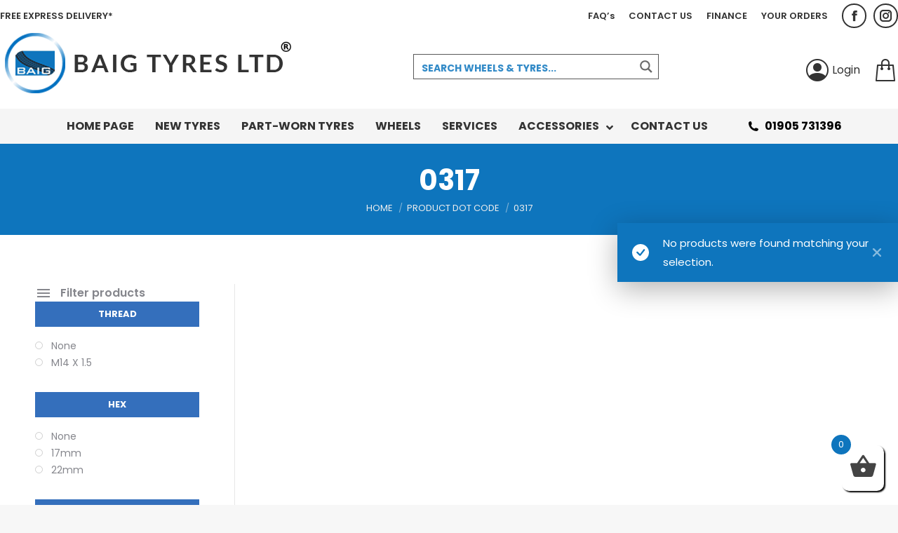

--- FILE ---
content_type: text/html; charset=UTF-8
request_url: https://www.baigtyres.com/dot-code/0317/
body_size: 33900
content:
<!DOCTYPE html>
<!--[if !(IE 6) | !(IE 7) | !(IE 8)  ]><!-->
<html lang="en-GB" class="no-js">
<!--<![endif]-->
<head>
	<meta charset="UTF-8" />
				<meta name="viewport" content="width=device-width, initial-scale=1, maximum-scale=1, user-scalable=0"/>
			<meta name="theme-color" content="#0e75bd"/>	<link rel="profile" href="https://gmpg.org/xfn/11" />
	<title>0317 &#8211; Baig Tyres</title>
<meta name='robots' content='max-image-preview:large' />
<link rel='dns-prefetch' href='//www.googletagmanager.com' />
<link rel='dns-prefetch' href='//fonts.googleapis.com' />
<link rel="alternate" type="application/rss+xml" title="Baig Tyres &raquo; Feed" href="https://www.baigtyres.com/feed/" />
<link rel="alternate" type="application/rss+xml" title="Baig Tyres &raquo; Comments Feed" href="https://www.baigtyres.com/comments/feed/" />
<link rel="alternate" type="application/rss+xml" title="Baig Tyres &raquo; 0317 Dot Code Feed" href="https://www.baigtyres.com/dot-code/0317/feed/" />
<style id='wp-img-auto-sizes-contain-inline-css'>
img:is([sizes=auto i],[sizes^="auto," i]){contain-intrinsic-size:3000px 1500px}
/*# sourceURL=wp-img-auto-sizes-contain-inline-css */
</style>

<link rel='stylesheet' id='berocket_products_label_style-css' href='https://www.baigtyres.com/wp-content/plugins/woocommerce-advanced-products-labels/css/frontend.css?ver=3.3.3' media='all' />
<style id='berocket_products_label_style-inline-css'>

            @media (min-width: 1025px) {
                .berocket_hide_on_device_desktop:not(.berocket_alabel_id_demo) {display:none!important;}
            }
            @media (min-width: 768px) and (max-width: 1024px) {
                .berocket_hide_on_device_tablet:not(.berocket_alabel_id_demo) {display:none!important;}
            }
            @media (max-width: 767px) {
                .berocket_hide_on_device_mobile:not(.berocket_alabel_id_demo) {display:none!important;}
            }
            

        .berocket_better_labels:before,
        .berocket_better_labels:after {
            clear: both;
            content: " ";
            display: block;
        }
        .berocket_better_labels.berocket_better_labels_image {
            position: absolute!important;
            top: 0px!important;
            bottom: 0px!important;
            left: 0px!important;
            right: 0px!important;
            pointer-events: none;
        }
        .berocket_better_labels.berocket_better_labels_image * {
            pointer-events: none;
        }
        .berocket_better_labels.berocket_better_labels_image img,
        .berocket_better_labels.berocket_better_labels_image .fa,
        .berocket_better_labels.berocket_better_labels_image .berocket_color_label,
        .berocket_better_labels.berocket_better_labels_image .berocket_image_background,
        .berocket_better_labels .berocket_better_labels_line .br_alabel,
        .berocket_better_labels .berocket_better_labels_line .br_alabel span {
            pointer-events: all;
        }
        .berocket_better_labels .berocket_color_label,
        .br_alabel .berocket_color_label {
            width: 100%;
            height: 100%;
            display: block;
        }
        .berocket_better_labels .berocket_better_labels_position_left {
            text-align:left;
            float: left;
            clear: left;
        }
        .berocket_better_labels .berocket_better_labels_position_center {
            text-align:center;
        }
        .berocket_better_labels .berocket_better_labels_position_right {
            text-align:right;
            float: right;
            clear: right;
        }
        .berocket_better_labels.berocket_better_labels_label {
            clear: both
        }
        .berocket_better_labels .berocket_better_labels_line {
            line-height: 1px;
        }
        .berocket_better_labels.berocket_better_labels_label .berocket_better_labels_line {
            clear: none;
        }
        .berocket_better_labels .berocket_better_labels_position_left .berocket_better_labels_line {
            clear: left;
        }
        .berocket_better_labels .berocket_better_labels_position_right .berocket_better_labels_line {
            clear: right;
        }
        .berocket_better_labels .berocket_better_labels_line .br_alabel {
            display: inline-block;
            position: relative;
            top: 0!important;
            left: 0!important;
            right: 0!important;
            line-height: 1px;
        }.berocket_better_labels .berocket_better_labels_position {
                display: flex;
                flex-direction: column;
            }
            .berocket_better_labels .berocket_better_labels_position.berocket_better_labels_position_left {
                align-items: start;
            }
            .berocket_better_labels .berocket_better_labels_position.berocket_better_labels_position_right {
                align-items: end;
            }
            .rtl .berocket_better_labels .berocket_better_labels_position.berocket_better_labels_position_left {
                align-items: end;
            }
            .rtl .berocket_better_labels .berocket_better_labels_position.berocket_better_labels_position_right {
                align-items: start;
            }
            .berocket_better_labels .berocket_better_labels_position.berocket_better_labels_position_center {
                align-items: center;
            }
            .berocket_better_labels .berocket_better_labels_position .berocket_better_labels_inline {
                display: flex;
                align-items: start;
            }
/*# sourceURL=berocket_products_label_style-inline-css */
</style>
<link rel='stylesheet' id='formidable-css' href='https://www.baigtyres.com/wp-content/plugins/formidable/css/formidableforms.css?ver=1291026' media='all' />
<style id='wp-emoji-styles-inline-css'>

	img.wp-smiley, img.emoji {
		display: inline !important;
		border: none !important;
		box-shadow: none !important;
		height: 1em !important;
		width: 1em !important;
		margin: 0 0.07em !important;
		vertical-align: -0.1em !important;
		background: none !important;
		padding: 0 !important;
	}
/*# sourceURL=wp-emoji-styles-inline-css */
</style>
<link rel='stylesheet' id='wp-block-library-css' href='https://www.baigtyres.com/wp-includes/css/dist/block-library/style.min.css?ver=6.9' media='all' />
<link rel='stylesheet' id='wc-blocks-style-css' href='https://www.baigtyres.com/wp-content/plugins/woocommerce/assets/client/blocks/wc-blocks.css?ver=wc-10.3.6' media='all' />
<style id='global-styles-inline-css'>
:root{--wp--preset--aspect-ratio--square: 1;--wp--preset--aspect-ratio--4-3: 4/3;--wp--preset--aspect-ratio--3-4: 3/4;--wp--preset--aspect-ratio--3-2: 3/2;--wp--preset--aspect-ratio--2-3: 2/3;--wp--preset--aspect-ratio--16-9: 16/9;--wp--preset--aspect-ratio--9-16: 9/16;--wp--preset--color--black: #000000;--wp--preset--color--cyan-bluish-gray: #abb8c3;--wp--preset--color--white: #FFF;--wp--preset--color--pale-pink: #f78da7;--wp--preset--color--vivid-red: #cf2e2e;--wp--preset--color--luminous-vivid-orange: #ff6900;--wp--preset--color--luminous-vivid-amber: #fcb900;--wp--preset--color--light-green-cyan: #7bdcb5;--wp--preset--color--vivid-green-cyan: #00d084;--wp--preset--color--pale-cyan-blue: #8ed1fc;--wp--preset--color--vivid-cyan-blue: #0693e3;--wp--preset--color--vivid-purple: #9b51e0;--wp--preset--color--accent: #0e75bd;--wp--preset--color--dark-gray: #111;--wp--preset--color--light-gray: #767676;--wp--preset--gradient--vivid-cyan-blue-to-vivid-purple: linear-gradient(135deg,rgb(6,147,227) 0%,rgb(155,81,224) 100%);--wp--preset--gradient--light-green-cyan-to-vivid-green-cyan: linear-gradient(135deg,rgb(122,220,180) 0%,rgb(0,208,130) 100%);--wp--preset--gradient--luminous-vivid-amber-to-luminous-vivid-orange: linear-gradient(135deg,rgb(252,185,0) 0%,rgb(255,105,0) 100%);--wp--preset--gradient--luminous-vivid-orange-to-vivid-red: linear-gradient(135deg,rgb(255,105,0) 0%,rgb(207,46,46) 100%);--wp--preset--gradient--very-light-gray-to-cyan-bluish-gray: linear-gradient(135deg,rgb(238,238,238) 0%,rgb(169,184,195) 100%);--wp--preset--gradient--cool-to-warm-spectrum: linear-gradient(135deg,rgb(74,234,220) 0%,rgb(151,120,209) 20%,rgb(207,42,186) 40%,rgb(238,44,130) 60%,rgb(251,105,98) 80%,rgb(254,248,76) 100%);--wp--preset--gradient--blush-light-purple: linear-gradient(135deg,rgb(255,206,236) 0%,rgb(152,150,240) 100%);--wp--preset--gradient--blush-bordeaux: linear-gradient(135deg,rgb(254,205,165) 0%,rgb(254,45,45) 50%,rgb(107,0,62) 100%);--wp--preset--gradient--luminous-dusk: linear-gradient(135deg,rgb(255,203,112) 0%,rgb(199,81,192) 50%,rgb(65,88,208) 100%);--wp--preset--gradient--pale-ocean: linear-gradient(135deg,rgb(255,245,203) 0%,rgb(182,227,212) 50%,rgb(51,167,181) 100%);--wp--preset--gradient--electric-grass: linear-gradient(135deg,rgb(202,248,128) 0%,rgb(113,206,126) 100%);--wp--preset--gradient--midnight: linear-gradient(135deg,rgb(2,3,129) 0%,rgb(40,116,252) 100%);--wp--preset--font-size--small: 13px;--wp--preset--font-size--medium: 20px;--wp--preset--font-size--large: 36px;--wp--preset--font-size--x-large: 42px;--wp--preset--spacing--20: 0.44rem;--wp--preset--spacing--30: 0.67rem;--wp--preset--spacing--40: 1rem;--wp--preset--spacing--50: 1.5rem;--wp--preset--spacing--60: 2.25rem;--wp--preset--spacing--70: 3.38rem;--wp--preset--spacing--80: 5.06rem;--wp--preset--shadow--natural: 6px 6px 9px rgba(0, 0, 0, 0.2);--wp--preset--shadow--deep: 12px 12px 50px rgba(0, 0, 0, 0.4);--wp--preset--shadow--sharp: 6px 6px 0px rgba(0, 0, 0, 0.2);--wp--preset--shadow--outlined: 6px 6px 0px -3px rgb(255, 255, 255), 6px 6px rgb(0, 0, 0);--wp--preset--shadow--crisp: 6px 6px 0px rgb(0, 0, 0);}:where(.is-layout-flex){gap: 0.5em;}:where(.is-layout-grid){gap: 0.5em;}body .is-layout-flex{display: flex;}.is-layout-flex{flex-wrap: wrap;align-items: center;}.is-layout-flex > :is(*, div){margin: 0;}body .is-layout-grid{display: grid;}.is-layout-grid > :is(*, div){margin: 0;}:where(.wp-block-columns.is-layout-flex){gap: 2em;}:where(.wp-block-columns.is-layout-grid){gap: 2em;}:where(.wp-block-post-template.is-layout-flex){gap: 1.25em;}:where(.wp-block-post-template.is-layout-grid){gap: 1.25em;}.has-black-color{color: var(--wp--preset--color--black) !important;}.has-cyan-bluish-gray-color{color: var(--wp--preset--color--cyan-bluish-gray) !important;}.has-white-color{color: var(--wp--preset--color--white) !important;}.has-pale-pink-color{color: var(--wp--preset--color--pale-pink) !important;}.has-vivid-red-color{color: var(--wp--preset--color--vivid-red) !important;}.has-luminous-vivid-orange-color{color: var(--wp--preset--color--luminous-vivid-orange) !important;}.has-luminous-vivid-amber-color{color: var(--wp--preset--color--luminous-vivid-amber) !important;}.has-light-green-cyan-color{color: var(--wp--preset--color--light-green-cyan) !important;}.has-vivid-green-cyan-color{color: var(--wp--preset--color--vivid-green-cyan) !important;}.has-pale-cyan-blue-color{color: var(--wp--preset--color--pale-cyan-blue) !important;}.has-vivid-cyan-blue-color{color: var(--wp--preset--color--vivid-cyan-blue) !important;}.has-vivid-purple-color{color: var(--wp--preset--color--vivid-purple) !important;}.has-black-background-color{background-color: var(--wp--preset--color--black) !important;}.has-cyan-bluish-gray-background-color{background-color: var(--wp--preset--color--cyan-bluish-gray) !important;}.has-white-background-color{background-color: var(--wp--preset--color--white) !important;}.has-pale-pink-background-color{background-color: var(--wp--preset--color--pale-pink) !important;}.has-vivid-red-background-color{background-color: var(--wp--preset--color--vivid-red) !important;}.has-luminous-vivid-orange-background-color{background-color: var(--wp--preset--color--luminous-vivid-orange) !important;}.has-luminous-vivid-amber-background-color{background-color: var(--wp--preset--color--luminous-vivid-amber) !important;}.has-light-green-cyan-background-color{background-color: var(--wp--preset--color--light-green-cyan) !important;}.has-vivid-green-cyan-background-color{background-color: var(--wp--preset--color--vivid-green-cyan) !important;}.has-pale-cyan-blue-background-color{background-color: var(--wp--preset--color--pale-cyan-blue) !important;}.has-vivid-cyan-blue-background-color{background-color: var(--wp--preset--color--vivid-cyan-blue) !important;}.has-vivid-purple-background-color{background-color: var(--wp--preset--color--vivid-purple) !important;}.has-black-border-color{border-color: var(--wp--preset--color--black) !important;}.has-cyan-bluish-gray-border-color{border-color: var(--wp--preset--color--cyan-bluish-gray) !important;}.has-white-border-color{border-color: var(--wp--preset--color--white) !important;}.has-pale-pink-border-color{border-color: var(--wp--preset--color--pale-pink) !important;}.has-vivid-red-border-color{border-color: var(--wp--preset--color--vivid-red) !important;}.has-luminous-vivid-orange-border-color{border-color: var(--wp--preset--color--luminous-vivid-orange) !important;}.has-luminous-vivid-amber-border-color{border-color: var(--wp--preset--color--luminous-vivid-amber) !important;}.has-light-green-cyan-border-color{border-color: var(--wp--preset--color--light-green-cyan) !important;}.has-vivid-green-cyan-border-color{border-color: var(--wp--preset--color--vivid-green-cyan) !important;}.has-pale-cyan-blue-border-color{border-color: var(--wp--preset--color--pale-cyan-blue) !important;}.has-vivid-cyan-blue-border-color{border-color: var(--wp--preset--color--vivid-cyan-blue) !important;}.has-vivid-purple-border-color{border-color: var(--wp--preset--color--vivid-purple) !important;}.has-vivid-cyan-blue-to-vivid-purple-gradient-background{background: var(--wp--preset--gradient--vivid-cyan-blue-to-vivid-purple) !important;}.has-light-green-cyan-to-vivid-green-cyan-gradient-background{background: var(--wp--preset--gradient--light-green-cyan-to-vivid-green-cyan) !important;}.has-luminous-vivid-amber-to-luminous-vivid-orange-gradient-background{background: var(--wp--preset--gradient--luminous-vivid-amber-to-luminous-vivid-orange) !important;}.has-luminous-vivid-orange-to-vivid-red-gradient-background{background: var(--wp--preset--gradient--luminous-vivid-orange-to-vivid-red) !important;}.has-very-light-gray-to-cyan-bluish-gray-gradient-background{background: var(--wp--preset--gradient--very-light-gray-to-cyan-bluish-gray) !important;}.has-cool-to-warm-spectrum-gradient-background{background: var(--wp--preset--gradient--cool-to-warm-spectrum) !important;}.has-blush-light-purple-gradient-background{background: var(--wp--preset--gradient--blush-light-purple) !important;}.has-blush-bordeaux-gradient-background{background: var(--wp--preset--gradient--blush-bordeaux) !important;}.has-luminous-dusk-gradient-background{background: var(--wp--preset--gradient--luminous-dusk) !important;}.has-pale-ocean-gradient-background{background: var(--wp--preset--gradient--pale-ocean) !important;}.has-electric-grass-gradient-background{background: var(--wp--preset--gradient--electric-grass) !important;}.has-midnight-gradient-background{background: var(--wp--preset--gradient--midnight) !important;}.has-small-font-size{font-size: var(--wp--preset--font-size--small) !important;}.has-medium-font-size{font-size: var(--wp--preset--font-size--medium) !important;}.has-large-font-size{font-size: var(--wp--preset--font-size--large) !important;}.has-x-large-font-size{font-size: var(--wp--preset--font-size--x-large) !important;}
/*# sourceURL=global-styles-inline-css */
</style>

<style id='classic-theme-styles-inline-css'>
/*! This file is auto-generated */
.wp-block-button__link{color:#fff;background-color:#32373c;border-radius:9999px;box-shadow:none;text-decoration:none;padding:calc(.667em + 2px) calc(1.333em + 2px);font-size:1.125em}.wp-block-file__button{background:#32373c;color:#fff;text-decoration:none}
/*# sourceURL=/wp-includes/css/classic-themes.min.css */
</style>
<link rel='stylesheet' id='wdp-style-css' href='https://www.baigtyres.com/wp-content/plugins/aco-woo-dynamic-pricing/assets/css/frontend.css?ver=4.5.10' media='all' />
<link rel='stylesheet' id='contact-form-7-css' href='https://www.baigtyres.com/wp-content/plugins/contact-form-7/includes/css/styles.css?ver=6.1.4' media='all' />
<link rel='stylesheet' id='wcaf_style-css' href='https://www.baigtyres.com/wp-content/plugins/wc-attribute-filter//css/wcaf.css?ver=1.0.0' media='all' />
<style id='woocommerce-inline-inline-css'>
.woocommerce form .form-row .required { visibility: visible; }
/*# sourceURL=woocommerce-inline-inline-css */
</style>
<link rel='stylesheet' id='xoo-cp-style-css' href='https://www.baigtyres.com/wp-content/plugins/woocommerce-cart-popup-premium/assets/css/xoo-cp-style.css?ver=1.6' media='all' />
<style id='xoo-cp-style-inline-css'>
td.xoo-cp-pqty{
		    min-width: 120px;
		}.xoo-cp-variations{
			float: left;
		}
		table.xoo-cp-cart tr.xoo-cp-ths{
			background-color: #eeeeee;
		}
		tr.xoo-cp-ths th{
			color: #000000;
		}
		.xoo-cp-container{
			max-width: 705px;
			background-color: #ffffff;
			background-image: url();
		}
		.xoo-cp-container , li.xoo-cp-rel-sing h3 , li.xoo-cp-rel-sing .product_price , input.xoo-cp-qty , li.xoo-cp-rel-sing .amount , .xoo-cp-empct , .xoo-cp-ptitle a{
			color: #000000
		}
		.xcp-chng ,.xoo-cp-qtybox{
    		border-color: #000000;
		}
		input.xoo-cp-qty{
			background-color: #ffffff;
		}
		.xcp-btn{
			background-color: #0e75bd;
			color: #ffffff;
			font-size: 14px;
			border-radius: 5px;
			border: 1px solid #0e75bd;
		}
		.xcp-btn:hover{
			color: #ffffff;
		}
		td.xoo-cp-pimg{
			width: 10%;
		}
		table.xoo-cp-cart , table.xoo-cp-cart td{
			border: 0;
		}
		table.xoo-cp-cart tr{
			border-top: 0px solid;
			border-bottom: 0px solid;
			border-color: #ebe9eb;
		}
		.xoo-cp-rel-sing{
		    width: 23%;
		    display: inline-block;
		    margin: 0 1%;
		    float: left;
		    text-align: center;
		}
		.xoo-cp-rel-title , .xoo-cp-rel-price .amount , .xoo-cp-rel-sing a.add_to_cart_button{
			font-size: 13px;
		}

		.xoo-cp-basket{
			background-color: #ffffff;
		}
		.xcp-bk-icon{
   			font-size: 40px;
   			color: #444444;
		}
		.xcp-bk-count{
			color: #ffffff;
			background-color: #0e75bd;
		}

		span.xoo-cp-close{
			color: #000000;
		}

		.xoo-cp-hdtxt , span.xcp-rel-head{
			background-color: ;
			color: #000000;
			font-size: 16px;
		}
		
		.xoo-cp-hdtxt{
			border-bottom: 2px solid #000000;
		}

		span.xcp-rel-head{
			border-bottom: 2px solid #000000;
			border-top: 2px solid #000000;
		}

		td.xoo-cp-remove .xoo-cp-remove-pd{
			color: #ea0a0a;
		}

		table.xoo-cp-cart td.xoo-cp-ptitle{
			width: 40%;
			text-align: left;
		}
/*# sourceURL=xoo-cp-style-inline-css */
</style>
<link rel='stylesheet' id='xoo-scrollbar-style-css' href='https://www.baigtyres.com/wp-content/plugins/woocommerce-cart-popup-premium/lib/scrollbar/jquery.mCustomScrollbar.min.css?ver=6.9' media='all' />
<link rel='stylesheet' id='gateway-css' href='https://www.baigtyres.com/wp-content/plugins/woocommerce-paypal-payments/modules/ppcp-button/assets/css/gateway.css?ver=3.3.0' media='all' />
<link rel='stylesheet' id='brands-styles-css' href='https://www.baigtyres.com/wp-content/plugins/woocommerce/assets/css/brands.css?ver=10.3.6' media='all' />
<link rel='stylesheet' id='the7-font-css' href='https://www.baigtyres.com/wp-content/themes/dt-the7/fonts/icomoon-the7-font/icomoon-the7-font.min.css?ver=12.8.1' media='all' />
<link rel='stylesheet' id='the7-awesome-fonts-css' href='https://www.baigtyres.com/wp-content/themes/dt-the7/fonts/FontAwesome/css/all.min.css?ver=12.8.1' media='all' />
<link rel='stylesheet' id='the7-Defaults-css' href='https://www.baigtyres.com/wp-content/uploads/smile_fonts/Defaults/Defaults.css?ver=6.9' media='all' />
<link rel='stylesheet' id='wpdreams-ajaxsearchpro-instances-css' href='https://www.baigtyres.com/wp-content/uploads/asp_upload/style.instances-ho-is-po-no-da-co-au-ga-se-is.css?ver=l7viJY' media='all' />
<link rel='stylesheet' id='cptemplates-css' href='https://www.baigtyres.com/wp-content/plugins/custom-page-templates/assets/css/frontend.css?ver=3.1.2' media='all' />
<link rel='stylesheet' id='dt-web-fonts-css' href='https://fonts.googleapis.com/css?family=Poppins:400,500,600,700%7CRoboto:400,500,600,700%7CRoboto+Condensed:400,600,700' media='all' />
<link rel='stylesheet' id='dt-main-css' href='https://www.baigtyres.com/wp-content/themes/dt-the7/css/main.min.css?ver=12.8.1' media='all' />
<link rel='stylesheet' id='the7-custom-scrollbar-css' href='https://www.baigtyres.com/wp-content/themes/dt-the7/lib/custom-scrollbar/custom-scrollbar.min.css?ver=12.8.1' media='all' />
<link rel='stylesheet' id='the7-wpbakery-css' href='https://www.baigtyres.com/wp-content/themes/dt-the7/css/wpbakery.min.css?ver=12.8.1' media='all' />
<link rel='stylesheet' id='the7-css-vars-css' href='https://www.baigtyres.com/wp-content/uploads/the7-css/css-vars.css?ver=3512c43ab964' media='all' />
<link rel='stylesheet' id='dt-custom-css' href='https://www.baigtyres.com/wp-content/uploads/the7-css/custom.css?ver=3512c43ab964' media='all' />
<link rel='stylesheet' id='wc-dt-custom-css' href='https://www.baigtyres.com/wp-content/uploads/the7-css/compatibility/wc-dt-custom.css?ver=3512c43ab964' media='all' />
<link rel='stylesheet' id='dt-media-css' href='https://www.baigtyres.com/wp-content/uploads/the7-css/media.css?ver=3512c43ab964' media='all' />
<link rel='stylesheet' id='the7-mega-menu-css' href='https://www.baigtyres.com/wp-content/uploads/the7-css/mega-menu.css?ver=3512c43ab964' media='all' />
<link rel='stylesheet' id='the7-elements-css' href='https://www.baigtyres.com/wp-content/uploads/the7-css/post-type-dynamic.css?ver=3512c43ab964' media='all' />
<link rel='stylesheet' id='ubermenu-css' href='https://www.baigtyres.com/wp-content/plugins/ubermenu/pro/assets/css/ubermenu.min.css?ver=3.7.3' media='all' />
<link rel='stylesheet' id='ubermenu-minimal-css' href='https://www.baigtyres.com/wp-content/plugins/ubermenu/assets/css/skins/minimal.css?ver=6.9' media='all' />
<link rel='stylesheet' id='ubermenu-font-awesome-all-css' href='https://www.baigtyres.com/wp-content/plugins/ubermenu/assets/fontawesome/css/all.min.css?ver=6.9' media='all' />
<link rel='stylesheet' id='style-css' href='https://www.baigtyres.com/wp-content/themes/dt-the7-child/style.css?ver=12.8.1' media='all' />
<link rel='stylesheet' id='ultimate-vc-addons-style-min-css' href='https://www.baigtyres.com/wp-content/plugins/Ultimate_VC_Addons/assets/min-css/ultimate.min.css?ver=3.21.2' media='all' />
<link rel='stylesheet' id='ultimate-vc-addons-vidcons-css' href='https://www.baigtyres.com/wp-content/plugins/Ultimate_VC_Addons/assets/fonts/vidcons.css?ver=3.21.2' media='all' />
<link rel='stylesheet' id='ultimate-vc-addons-selected-google-fonts-style-css' href='https://fonts.googleapis.com/css?family=Poppins:normal,500,600,700,800&#038;subset=devanagari,latin,latin-ext' media='all' />
<link rel='stylesheet' id='mpc-massive-style-css' href='https://www.baigtyres.com/wp-content/plugins/mpc-massive/assets/css/mpc-styles.css?ver=2.4.8' media='all' />
<link rel='stylesheet' id='prdctfltr-css' href='https://www.baigtyres.com/wp-content/plugins/prdctfltr/includes/css/styles.css?ver=8.1.1' media='all' />
<script src="https://www.baigtyres.com/wp-includes/js/jquery/jquery.min.js?ver=3.7.1" id="jquery-core-js"></script>
<script src="https://www.baigtyres.com/wp-includes/js/jquery/jquery-migrate.min.js?ver=3.4.1" id="jquery-migrate-js"></script>
<script id="awd-script-js-extra">
var awdajaxobject = {"url":"https://www.baigtyres.com/wp-admin/admin-ajax.php","nonce":"0ed6f24a29","priceGroup":"","dynamicPricing":"","variablePricing":"","thousandSeparator":",","decimalSeparator":"."};
//# sourceURL=awd-script-js-extra
</script>
<script src="https://www.baigtyres.com/wp-content/plugins/aco-woo-dynamic-pricing/assets/js/frontend.js?ver=4.5.10" id="awd-script-js"></script>
<script src="https://www.baigtyres.com/wp-content/plugins/woocommerce/assets/js/jquery-blockui/jquery.blockUI.min.js?ver=2.7.0-wc.10.3.6" id="wc-jquery-blockui-js" data-wp-strategy="defer"></script>
<script id="wc-add-to-cart-js-extra">
var wc_add_to_cart_params = {"ajax_url":"/wp-admin/admin-ajax.php","wc_ajax_url":"/?wc-ajax=%%endpoint%%","i18n_view_cart":"View cart","cart_url":"https://www.baigtyres.com/your-basket/","is_cart":"","cart_redirect_after_add":"no"};
//# sourceURL=wc-add-to-cart-js-extra
</script>
<script src="https://www.baigtyres.com/wp-content/plugins/woocommerce/assets/js/frontend/add-to-cart.min.js?ver=10.3.6" id="wc-add-to-cart-js" data-wp-strategy="defer"></script>
<script src="https://www.baigtyres.com/wp-content/plugins/woocommerce/assets/js/js-cookie/js.cookie.min.js?ver=2.1.4-wc.10.3.6" id="wc-js-cookie-js" defer data-wp-strategy="defer"></script>
<script id="woocommerce-js-extra">
var woocommerce_params = {"ajax_url":"/wp-admin/admin-ajax.php","wc_ajax_url":"/?wc-ajax=%%endpoint%%","i18n_password_show":"Show password","i18n_password_hide":"Hide password"};
//# sourceURL=woocommerce-js-extra
</script>
<script src="https://www.baigtyres.com/wp-content/plugins/woocommerce/assets/js/frontend/woocommerce.min.js?ver=10.3.6" id="woocommerce-js" defer data-wp-strategy="defer"></script>
<script src="https://www.baigtyres.com/wp-content/plugins/js_composer/assets/js/vendors/woocommerce-add-to-cart.js?ver=8.7.2" id="vc_woocommerce-add-to-cart-js-js"></script>
<script src="https://www.baigtyres.com/wp-content/plugins/woocommerce-cart-popup-premium/lib/scrollbar/jquery.mCustomScrollbar.concat.min.js?ver=6.9" id="xoo-scrollbar-js-js"></script>
<script id="dt-above-fold-js-extra">
var dtLocal = {"themeUrl":"https://www.baigtyres.com/wp-content/themes/dt-the7","passText":"To view this protected post, enter the password below:","moreButtonText":{"loading":"Loading...","loadMore":"Load more"},"postID":null,"ajaxurl":"https://www.baigtyres.com/wp-admin/admin-ajax.php","REST":{"baseUrl":"https://www.baigtyres.com/wp-json/the7/v1","endpoints":{"sendMail":"/send-mail"}},"contactMessages":{"required":"One or more fields have an error. Please check and try again.","terms":"Please accept the privacy policy.","fillTheCaptchaError":"Please, fill the captcha."},"captchaSiteKey":"","ajaxNonce":"bdcefe1250","pageData":{"type":"archive","template":null,"layout":"masonry"},"themeSettings":{"smoothScroll":"off","lazyLoading":false,"desktopHeader":{"height":130},"ToggleCaptionEnabled":"disabled","ToggleCaption":"Navigation","floatingHeader":{"showAfter":200,"showMenu":true,"height":70,"logo":{"showLogo":true,"html":"\u003Cimg class=\" preload-me\" src=\"https://www.baigtyres.com/wp-content/uploads/2025/02/Baig-r-logo.png\" srcset=\"https://www.baigtyres.com/wp-content/uploads/2025/02/Baig-r-logo.png 434w\" width=\"434\" height=\"90\"   sizes=\"434px\" alt=\"Baig Tyres\" /\u003E","url":"https://www.baigtyres.com/"}},"topLine":{"floatingTopLine":{"logo":{"showLogo":false,"html":""}}},"mobileHeader":{"firstSwitchPoint":1050,"secondSwitchPoint":778,"firstSwitchPointHeight":100,"secondSwitchPointHeight":80,"mobileToggleCaptionEnabled":"disabled","mobileToggleCaption":"Menu"},"stickyMobileHeaderFirstSwitch":{"logo":{"html":"\u003Cimg class=\" preload-me\" src=\"https://www.baigtyres.com/wp-content/uploads/2025/02/Baig-r-logo.png\" srcset=\"https://www.baigtyres.com/wp-content/uploads/2025/02/Baig-r-logo.png 434w\" width=\"434\" height=\"90\"   sizes=\"434px\" alt=\"Baig Tyres\" /\u003E"}},"stickyMobileHeaderSecondSwitch":{"logo":{"html":"\u003Cimg class=\" preload-me\" src=\"https://www.baigtyres.com/wp-content/uploads/2025/02/Baig-r-logo.png\" srcset=\"https://www.baigtyres.com/wp-content/uploads/2025/02/Baig-r-logo.png 434w\" width=\"434\" height=\"90\"   sizes=\"434px\" alt=\"Baig Tyres\" /\u003E"}},"sidebar":{"switchPoint":990},"boxedWidth":"1340px"},"VCMobileScreenWidth":"768","wcCartFragmentHash":"01b6d44c415a13e2f48c9eefb0bc21d7"};
var dtShare = {"shareButtonText":{"facebook":"Share on Facebook","twitter":"Share on X","pinterest":"Pin it","linkedin":"Share on Linkedin","whatsapp":"Share on Whatsapp"},"overlayOpacity":"85"};
//# sourceURL=dt-above-fold-js-extra
</script>
<script src="https://www.baigtyres.com/wp-content/themes/dt-the7/js/above-the-fold.min.js?ver=12.8.1" id="dt-above-fold-js"></script>
<script src="https://www.baigtyres.com/wp-content/themes/dt-the7/js/compatibility/woocommerce/woocommerce.min.js?ver=12.8.1" id="dt-woocommerce-js"></script>

<!-- Google tag (gtag.js) snippet added by Site Kit -->
<!-- Google Analytics snippet added by Site Kit -->
<script src="https://www.googletagmanager.com/gtag/js?id=G-86EV84P4MR" id="google_gtagjs-js" async></script>
<script id="google_gtagjs-js-after">
window.dataLayer = window.dataLayer || [];function gtag(){dataLayer.push(arguments);}
gtag("set","linker",{"domains":["www.baigtyres.com"]});
gtag("js", new Date());
gtag("set", "developer_id.dZTNiMT", true);
gtag("config", "G-86EV84P4MR");
//# sourceURL=google_gtagjs-js-after
</script>
<script src="https://www.baigtyres.com/wp-content/plugins/Ultimate_VC_Addons/assets/min-js/modernizr-custom.min.js?ver=3.21.2" id="ultimate-vc-addons-modernizr-js"></script>
<script src="https://www.baigtyres.com/wp-includes/js/jquery/ui/core.min.js?ver=1.13.3" id="jquery-ui-core-js"></script>
<script src="https://www.baigtyres.com/wp-content/plugins/Ultimate_VC_Addons/assets/min-js/ultimate.min.js?ver=3.21.2" id="ultimate-vc-addons-script-js"></script>
<script src="https://www.baigtyres.com/wp-content/plugins/Ultimate_VC_Addons/assets/min-js/jparallax.min.js?ver=3.21.2" id="ultimate-vc-addons-jquery.shake-js"></script>
<script src="https://www.baigtyres.com/wp-content/plugins/Ultimate_VC_Addons/assets/min-js/vhparallax.min.js?ver=3.21.2" id="ultimate-vc-addons-jquery.vhparallax-js"></script>
<script src="https://www.baigtyres.com/wp-content/plugins/Ultimate_VC_Addons/assets/min-js/ultimate_bg.min.js?ver=3.21.2" id="ultimate-vc-addons-row-bg-js"></script>
<script src="https://www.baigtyres.com/wp-content/plugins/Ultimate_VC_Addons/assets/min-js/mb-YTPlayer.min.js?ver=3.21.2" id="ultimate-vc-addons-jquery.ytplayer-js"></script>
<script></script><link rel="https://api.w.org/" href="https://www.baigtyres.com/wp-json/" /><link rel="EditURI" type="application/rsd+xml" title="RSD" href="https://www.baigtyres.com/xmlrpc.php?rsd" />
<meta name="generator" content="WordPress 6.9" />
<meta name="generator" content="WooCommerce 10.3.6" />
<meta name="generator" content="Site Kit by Google 1.167.0" /><style id="ubermenu-custom-generated-css">
/** Font Awesome 4 Compatibility **/
.fa{font-style:normal;font-variant:normal;font-weight:normal;font-family:FontAwesome;}

/** UberMenu Custom Menu Styles (Customizer) **/
/* main */
 .ubermenu-main .ubermenu-row { max-width:1280px; margin-left:auto; margin-right:auto; }
 .ubermenu.ubermenu-main:not(.ubermenu-responsive-collapse) { max-height:2000px; }
 .ubermenu-main .ubermenu-item-level-0 > .ubermenu-target { font-size:16px; text-transform:uppercase; color:#333333; padding-left:15px; padding-right:15px; }
 .ubermenu.ubermenu-main .ubermenu-item-level-0:hover > .ubermenu-target, .ubermenu-main .ubermenu-item-level-0.ubermenu-active > .ubermenu-target { color:#000000; }
 .ubermenu-main .ubermenu-item-level-0.ubermenu-current-menu-item > .ubermenu-target, .ubermenu-main .ubermenu-item-level-0.ubermenu-current-menu-parent > .ubermenu-target, .ubermenu-main .ubermenu-item-level-0.ubermenu-current-menu-ancestor > .ubermenu-target { color:#000000; }
 .ubermenu-main.ubermenu-sub-indicators .ubermenu-item-level-0.ubermenu-has-submenu-drop > .ubermenu-target:not(.ubermenu-noindicator) { padding-right:30px; }
 .ubermenu-main.ubermenu-sub-indicators .ubermenu-item-level-0.ubermenu-has-submenu-drop > .ubermenu-target.ubermenu-noindicator { padding-right:15px; }
 .ubermenu-main .ubermenu-item-normal > .ubermenu-target,.ubermenu-main .ubermenu-submenu .ubermenu-target,.ubermenu-main .ubermenu-submenu .ubermenu-nonlink,.ubermenu-main .ubermenu-submenu .ubermenu-widget,.ubermenu-main .ubermenu-submenu .ubermenu-custom-content-padded,.ubermenu-main .ubermenu-submenu .ubermenu-retractor,.ubermenu-main .ubermenu-submenu .ubermenu-colgroup .ubermenu-column,.ubermenu-main .ubermenu-submenu.ubermenu-submenu-type-stack > .ubermenu-item-normal > .ubermenu-target,.ubermenu-main .ubermenu-submenu.ubermenu-submenu-padded { padding:5px; }
 .ubermenu-main .ubermenu-grid-row { padding-right:5px; }
 .ubermenu-main .ubermenu-grid-row .ubermenu-target { padding-right:0; }
 .ubermenu-main.ubermenu-sub-indicators .ubermenu-submenu :not(.ubermenu-tabs-layout-right) .ubermenu-has-submenu-drop > .ubermenu-target { padding-right:25px; }
 .ubermenu-main .ubermenu-submenu .ubermenu-item-header > .ubermenu-target, .ubermenu-main .ubermenu-tab > .ubermenu-target { font-size:15px; }
 .ubermenu-main .ubermenu-submenu .ubermenu-item-header > .ubermenu-target { color:#0e75bd; }
 .ubermenu-main .ubermenu-item-normal > .ubermenu-target { color:#161616; font-size:14px; font-weight:normal; }
 .ubermenu-main, .ubermenu-main .ubermenu-target, .ubermenu-main .ubermenu-nav .ubermenu-item-level-0 .ubermenu-target, .ubermenu-main div, .ubermenu-main p, .ubermenu-main input { font-family:'poppins', sans-serif; font-weight:700; }


/* Status: Loaded from Transient */

</style><style>.product .images {position: relative;}</style><script>document.documentElement.className += " js";</script>
	<noscript><style>.woocommerce-product-gallery{ opacity: 1 !important; }</style></noscript>
	<meta name="generator" content="Powered by WPBakery Page Builder - drag and drop page builder for WordPress."/>
			<link rel="preload" href="https://www.baigtyres.com/wp-content/plugins/ajax-search-pro/css/fonts/icons/icons2.woff2" as="font" crossorigin="anonymous" />
            			<style>
                .asp_m{height: 0;}            </style>
			            				<link rel="preconnect" href="https://fonts.gstatic.com" crossorigin />
				<link rel="preload" as="style" href="//fonts.googleapis.com/css?family=Open+Sans:300|Open+Sans:400|Open+Sans:700&display=swap" />
				<link rel="stylesheet" href="//fonts.googleapis.com/css?family=Open+Sans:300|Open+Sans:400|Open+Sans:700&display=swap" media="all" />
				<style type="text/css">.wpgs-gallery-caption{color:#000000;text-align:center;font-size:16px;line-height:20px;}</style><link rel="icon" href="https://www.baigtyres.com/wp-content/uploads/2024/06/favicon-16x16-1.png" type="image/png" sizes="16x16"/><link rel="icon" href="https://www.baigtyres.com/wp-content/uploads/2024/06/favicon-32x32-1.png" type="image/png" sizes="32x32"/><meta name="generator" content="XforWooCommerce.com - Product Filter for WooCommerce"/><noscript><style> .wpb_animate_when_almost_visible { opacity: 1; }</style></noscript><style id='the7-custom-inline-css' type='text/css'>
.tooltip {
      position: relative;
    }

.tooltip:hover::before,
.tooltip:hover::after {
	visibility: visible;
	opacity: 1;
	text-align: center;
}

.tooltip::before {
	content: "";
	position: absolute;
	width: 0;
	height: 0;
	border: 6px solid transparent;
	/* Adjust position of the arrow */
	top: 0;
	left: 50%;
	transform: translate(-50%, -100%);
	border-bottom-color: #333; /* Color of the arrow */
	visibility: hidden;
	opacity: 0;
}

.tooltip::after {
	content: attr(data-tooltip);
	position: absolute;
	top: -30px; /* Adjust tooltip position */
	left: 50%;
	transform: translateX(-50%);
	background-color: #333;
	color: #fff;
	padding: 5px;
	border-radius: 5px;
	visibility: hidden;
	opacity: 0;
	transition: opacity 0.3s; /* Smooth transition */
}

.iconinfoproduct {
    display: flex !important;
    align-items: center;
    justify-content: space-between;
    line-height: 17px;
    width: 85%;
    margin: auto;
}

.tyre-qty-message {
    background-color: #0e75bd;
    border: 1px solid #e6e6e6;
    padding: 15px;
    margin-top: 0px;
    margin-bottom: 15px;
    border-radius: 5px;
    font-size: 16px;
    color: #eee;
    text-align: center;
    font-family: Roboto, Helvetica, Arial, Verdana, sans-serif;
    font-size: 18px;
    font-weight: 700;
}

div.asp_w.ajaxsearchpro input[type="search"] {
-webkit-appearance: none !important;
}


.branding .wc-ico-cart > .counter {
    font-size: 13px;
    line-height: 30px;
    min-width: 30px;
    min-height: 30px;
}


.branding .popup-search .submit i, .branding .overlay-search .submit i {
    font-size: 16px;
    color: #ffffff;
}

.transparent .classic-header.content-width-line:not(.sticky-on) .navigation:before, .transparent .classic-header.full-width-line:not(.sticky-on) .navigation:before, .transparent .classic-header.bg-behind-menu:not(.sticky-on) .navigation:before {
    background-color: #0e75bd;
    background-image: none;
}

.logo-box a img {
    height: 50px!important;
    width: auto;
}


.ph-wrap.with-logo .ubermenu-main .ubermenu-item-level-0 > .ubermenu-target {
    font-size: 16px;
    text-transform: uppercase;
    color: #313131;
    padding-left: 15px;
    padding-right: 15px;
}


.footer .skill-name, .footer .skill-name *, .footer .custom-nav > li > a span, .footer .custom-nav > li > ul a span, .footer .st-accordion li a, .footer .st-accordion > ul li > a * {
    color: #b3b3b3;
}

.footer p {
    color: #b3b3b3;
}


a.wcaf-button.btn.btn-primary {
    font-family: 'Poppins';
    font-weight: 600;
    background: #0e75bd;
    color: #ffffff;
}

.wcaf-row .wcaf-col {
    margin: 0px 5px 0px 5px;
}

.wcaf-col {
    font-family: 'Poppins';
    font-weight: 600;
}

.wcaf-col.wcaf-col-button a {
    text-decoration: none!important;
}

.wcaf-row .wcaf-col select {
    font-family: 'Poppins'!important;
}

i.fa-fw.the7-mw-icon-phone-bold {
    color: #000!important;
}

a.mini-contacts.phone {
    color: #000!important;
}




@media screen and (max-width: 959px){
.ubermenu .ubermenu-item.ubermenu-item-86 > .ubermenu-target {
    color: #dd0000!important;
}
	
	.ubermenu-main .ubermenu-item-level-0.ubermenu-current-menu-item > .ubermenu-target, .ubermenu-main .ubermenu-item-level-0.ubermenu-current-menu-parent > .ubermenu-target, .ubermenu-main .ubermenu-item-level-0.ubermenu-current-menu-ancestor > .ubermenu-target {
    color: #0e75bd!important;
}
	.ubermenu-responsive-default.ubermenu-responsive.ubermenu-mobile-accordion:not(.ubermenu-mobile-modal):not(.ubermenu-in-transition):not(.ubermenu-responsive-collapse) li a {
    color: black;
}

}


.gallery-carousel-shortcode .dt-owl-item, .gallery-carousel-shortcode .dt-owl-item>div, .gallery-carousel-shortcode .owl-stage {
    display: block;
}




@media screen and (max-width: 500px){
.vc_row.wpb_row.vc_inner.vc_row-fluid.hometyrefittingblock.vc_row-o-content-middle.vc_row-flex.mpc-row {
    margin-left: 43%;
}
	
	.vc_row.wpb_row.vc_inner.vc_row-fluid.homewheelsblock.vc_row-o-content-middle.vc_row-flex.mpc-row {
    margin-left: 43%;
}
	
		.vc_row.wpb_row.vc_inner.vc_row-fluid.hometyresblock.vc_row-o-content-middle.vc_row-flex.mpc-row {
    margin-left: 43%;
}
	
a.ubtn-link.ult-adjust-bottom-margin.ubtn-left.ubtn-custom.homeservicesbuttton {
    width: 190px;
}
	nav.woocommerce-breadcrumb a {
    display: inline-block;
}
	
	.slick-slide img {
    max-width: 100%;
    height: auto;
}
	.wcaf-row .wcaf-col {
    margin: 15px 5px 0px 5px;
}
	.wcaf-row .wcaf-col a.wcaf-button {
		width: 94%;
	}
	
	.vc_gitem_row.vc_row.vc_gitem-row-position-bottom {
    text-align: center;
}
	.vc_custom_heading.vc_gitem-post-data.vc_gitem-post-data-source-post_title h2 {
	width: unset;
			}
}

@media screen and (max-width: 600px){
div.asp_m.ajaxsearchpro .probox {
    width: 300px;
}
}

@media screen and (max-width: 1366px){
#footer > .wf-wrap, #footer #bottom-bar > .wf-wrap {
    padding: 0 20px 0 20px;
}
}

.product-label {
    overflow: visible !important;
}

span.prdctfltr_showing {
    display: none;
}


input.plus.button.is-form {
    max-height: 50px;
		width:15%;
}

input.minus.button.is-form {
    max-height: 50px;
		width:15%;
}

input#quantity_614845dbddbe8 {
    width: 25%;
}

.woocommerce-variation-add-to-cart {
    display: flex;
    flex-flow: nowrap;
}

button.single_add_to_cart_button.button.alt.disabled.wc-variation-selection-needed {
    width: 85%;
    height: 50px;
}
.quantity.buttons_added {
    width: 60%;
}

.quantity.buttons_added input {
    width: 55%;
    margin-bottom: 0px;
		height:50px;
}

.sticky-on.masthead .text-area, #phantom .text-area {
    color: #ff0000!important;
    text-transform: uppercase;
    font-size: 24px;
}





figcaption.woocom-list-content span.vat {
    display: none;
}

figcaption.woocom-list-content .footer-text {
    font-family: 'Poppins';
    color: black;
    font-weight: 500;
    font-size: 14px;
}


.xoo-cp-qtybox {
    border-width: 1px;
    border-style: solid;
    position: relative;
    display: inline-block;
    font-weight: 700;
    max-width: 90px;
    height: 34px;
    line-height: 35px;
}


@media screen and (max-width: 600px){

.cb-css-grid article.type-product .next-day {
    background: #ededed;
    color: black;
    font-size: 12px;
    font-weight: bold;
    text-align: center;
    line-height: 15px;
}
	}







figcaption.woocom-list-content .iconinfo {
    font-family: 'Poppins';
    color: black;
    font-weight: 500;
    font-size: 14px;
    margin-top: 20px;
}

.infoleft {
    max-width: 33%;
}


.infomiddle {
    max-width: 33%;
}


.inforight {
    max-width: 33%;
}

.cb-css-grid article.type-product iconinfo {
    display: flex !important;
    align-items: center;
    justify-content: space-between;
    line-height: 17px;
    width: 80%;
    margin: auto;
}

.iconinfo {
    display: flex !important;
    align-items: center;
    justify-content: space-between;
    line-height: 17px;
    width: 70%;
    margin: auto;
}



.cb-css-grid article.type-product .text {
    padding: 0 3px 5px 3px!important;
}

.brandlogo img {
    max-width: 140px!important;
    height: auto;
    margin-top: 15px;
		margin-bottom: 0px;
}


.attvalue p {
    font-weight: 800!important;
    color: #000000;
}
.inforight .attvalue p {
    background-color: #d1d1d1;
    border-radius: 111px;
    padding: 6px 7px;
    margin-bottom: 0px;
}

.infomiddle .attvalue p {
    background-color: #d1d1d1;
    border-radius: 111px;
    padding: 6px 9px;
}


.infoleft .attvalue p {
    background-color: #d1d1d1;
    border-radius: 111px;
    padding: 6px 9px;
}

.text p {
    font-size: 12px;
    font-weight: 900;
    color: #3773bd;
    text-transform: uppercase;
}



.infoleft .fuelicons img {
    max-width: 30px!important;
}
.infomiddle .fuelicons img {
    max-width: 30px!important;
}


.inforight2 .attvalue p {
    background-color: #d1d1d1;
    border-radius: 111px;
    padding: 6px 7px;
}

.infomiddle2 .attvalue p {
    background-color: #d1d1d1;
    border-radius: 111px;
    padding: 6px 9px;
}


.infoleft2 .attvalue p {
    background-color: #d1d1d1;
    border-radius: 111px;
    padding: 6px 9px;
}


.infoleft2 .fuelicons img {
    max-width: 30px!important;
}
.infomiddle2 .fuelicons img {
    max-width: 30px!important;
}
.infoleft2 {
    max-width: 33%;
}


.infomiddle2 {
    max-width: 33%;
}


.inforight2 {
    max-width: 33%;
}


.iconinfo2 {
    display: flex !important;
    align-items: center;
    justify-content: space-between;
    line-height: 17px;
    width: 60%;
    margin: auto;
}

@media screen and (max-width: 600px){

.iconinfo {
    display: flex !important;
    align-items: center;
    justify-content: space-between;
    line-height: 17px;
    width: 75%;
}
	
	
select.form-.select {
    width: 65px!important;
}

button.single_add_to_cart_button {
    width: 65px!important;
    height: 35px!important;
    font-size: 15px!important;
}
	
	button.single_add_to_cart_button.button.alt.wp-element-button {
    width: 65px!important;
}
	
	
figcaption.woocom-list-content .footer-text {
    font-family: 'Poppins';
    color: black;
    font-weight: 500;
    font-size: 11px;
    line-height: 13px;
}
	}



.wcaf-row.wcaf-auto-redirect label {
    color: #555555;
}


p.stock.in-stock {
    display: none;
}

select.form-.select {
    width: 100px;
}

button.single_add_to_cart_button {
    width: 100px!important;
    height: 35px!important;
    font-size: 15px!important;
}

a.added_to_cart.wc-forward {
    font-size: 12px!important;
    text-decoration: none;
    color: #3570bc!important;
}

.woocom-project h4.entry-title {
    margin-top: 0px!important;
}

span.RED {
    COLOR: RED;
}

.woocommerce-cart-wrap .cart_totals th {
    width: 100%;
}

tr.cart-discount.coupon-multi-buy-discount-applied th {
    font-weight: bold!important;
    color: green!important;
}

label.prdctfltr_ft_economy span.prdctfltr_customize_background.prdctfltr_customize {
    background-color: #ff813d;
	    padding: 5px;
}



label.prdctfltr_ft_mid-range span.prdctfltr_customize_background.prdctfltr_customize {
    background-color: #bc3434;
	    padding: 5px;
}

label.prdctfltr_ft_premium span.prdctfltr_customize_background.prdctfltr_customize {
    background-color: #04b304;
	    padding: 5px;
}

label.prdctfltr_ft_economy-tyres span.prdctfltr_customize_background.prdctfltr_customize {
    background-color: #ff813d;
	    padding: 5px;
}



label.prdctfltr_ft_mid-range-tyres span.prdctfltr_customize_background.prdctfltr_customize {
    background-color: #bc3434;
	    padding: 5px;
}

label.prdctfltr_ft_premium-tyres span.prdctfltr_customize_background.prdctfltr_customize {
    background-color: #04b304;
	    padding: 5px;
}


label.prdctfltr_ft_economy {
    width: 100%;
    text-align: center;
	margin-right: 0px;

}

label.prdctfltr_ft_mid-range {
    width: 100%;
    text-align: center;
	margin-right: 0px;

}

label.prdctfltr_ft_premium {
    width: 100%;
    text-align: center;
	margin-right: 0px;

}

label.prdctfltr_ft_economy-tyres {
    width: 100%;
    text-align: center;
	margin-right: 0px;

}

label.prdctfltr_ft_mid-range-tyres {
    width: 100%;
    text-align: center;
	margin-right: 0px;

}

label.prdctfltr_ft_premium-tyres {
    width: 100%;
    text-align: center;
	margin-right: 0px;

}


.prdctfltr_terms_customized_text .prdctfltr_customize, .prdctfltr_terms_customized_color .prdctfltr_customize, .prdctfltr_terms_customized_image .prdctfltr_customize {
    margin: 0 0px 5px 0;
}

span.mailorder {
    font-family: 'Poppins';
    font-size: 12px;
    font-weight: bold;
}


.wcaf-row .wcaf-col select {
    font-family: 'Poppins'!important;
    border-color: #346fbc;
    border-width: 2px;
    margin-top: 5px;
}

.paypaloption table {
    border: none;
    margin-bottom: 0px;
}

.paypaloption td {
    border: none;
    margin-bottom: 0px;
    padding-bottom: 0px;
}

.paypaloption {
    font-weight: bold;
    font-family: 'Poppins';
    font-size: 12px;
		padding-top: 15px;
}

.widget-title {
    background-color: #346fbc;
    color: white!important;
    text-align: center;
    font-size: 13px;
    padding: 5px;
}

.prdctfltr_wc .selectize-input {
	border: 1px solid #4769ba;
}

.inforight2 .fuelicons img {
    max-width: 30px!important;
}
.wc-grid.resize-by-browser-width .dt-css-grid.popular-products-grid {
    grid-template-columns: repeat(4,1fr);
}
.popular-products-grid figure.woocom-project {
    background: white;
}
</style>
<link rel='stylesheet' id='js_composer_front-css' href='https://www.baigtyres.com/wp-content/plugins/js_composer/assets/css/js_composer.min.css?ver=8.7.2' media='all' />
<link rel='stylesheet' id='berocket-label-font-Poppins-css' href='//fonts.googleapis.com/css?family=Poppins&#038;ver=6.9' media='all' />
<link rel='stylesheet' id='mpc-typography-presets-css' href='https://fonts.googleapis.com/css?family=Poppins%3A500&#038;subset=latin&#038;ver=6.9' media='all' />
<link rel='stylesheet' id='mpc_icons_font-fa-css' href='https://www.baigtyres.com/wp-content/plugins/mpc-massive/assets/fonts/fa/fa.min.css?ver=2.4.8' media='all' />
</head>
<body id="the7-body" class="archive tax-pa_dot-code term-6516 wp-embed-responsive wp-theme-dt-the7 wp-child-theme-dt-the7-child theme-dt-the7 the7-core-ver-2.7.12 woocommerce woocommerce-page woocommerce-no-js layout-masonry description-under-image dt-responsive-on right-mobile-menu-close-icon ouside-menu-close-icon mobile-hamburger-close-bg-enable mobile-hamburger-close-bg-hover-enable  fade-medium-mobile-menu-close-icon fade-medium-menu-close-icon srcset-enabled btn-flat custom-btn-color custom-btn-hover-color phantom-fade phantom-shadow-decoration phantom-main-logo-on floating-top-bar sticky-mobile-header top-header first-switch-logo-left first-switch-menu-right second-switch-logo-left second-switch-menu-right right-mobile-menu layzr-loading-on popup-message-style the7-ver-12.8.1 dt-style-um dt-fa-compatibility prdctfltr-shop wpb-js-composer js-comp-ver-8.7.2 vc_responsive">
<!-- The7 12.8.1 -->

<div id="page" >
	<a class="skip-link screen-reader-text" href="#content">Skip to content</a>

<div class="masthead classic-header center bg-behind-menu widgets full-height shadow-mobile-header-decoration small-mobile-menu-icon dt-parent-menu-clickable show-sub-menu-on-hover" >

	<div class="top-bar top-bar-line-hide">
	<div class="top-bar-bg" ></div>
	<div class="left-widgets mini-widgets"><div class="text-area show-on-desktop near-logo-first-switch in-menu-second-switch"><p>FREE EXPRESS DELIVERY*</p>
</div></div><div class="right-widgets mini-widgets"><div class="mini-nav show-on-desktop near-logo-first-switch in-menu-second-switch list-type-menu list-type-menu-first-switch list-type-menu-second-switch"><ul id="top-menu"><li class="menu-item menu-item-type-post_type menu-item-object-page menu-item-409 first depth-0"><a href='https://www.baigtyres.com/faqs/' data-level='1'><span class="menu-item-text"><span class="menu-text">FAQ’s</span></span></a></li> <li class="menu-item menu-item-type-post_type menu-item-object-page menu-item-104 depth-0"><a href='https://www.baigtyres.com/contact-us/' data-level='1'><span class="menu-item-text"><span class="menu-text">CONTACT US</span></span></a></li> <li class="menu-item menu-item-type-post_type menu-item-object-page menu-item-106 depth-0"><a href='https://www.baigtyres.com/finance/' data-level='1'><span class="menu-item-text"><span class="menu-text">FINANCE</span></span></a></li> <li class="menu-item menu-item-type-custom menu-item-object-custom menu-item-704 last depth-0"><a href='https://www.baigtyres.com/my-account/orders/' data-level='1'><span class="menu-item-text"><span class="menu-text">YOUR ORDERS</span></span></a></li> </ul><div class="menu-select"><span class="customSelect1"><span class="customSelectInner"><i class=" the7-mw-icon-dropdown-menu-bold"></i>Top Bar Menu</span></span></div></div><div class="soc-ico show-on-desktop in-top-bar-right in-menu-second-switch disabled-bg custom-border border-on hover-disabled-bg hover-disabled-border  hover-border-off"><a title="Facebook page opens in new window" href="https://www.facebook.com/BAIGTYRESLTD/" target="_blank" class="facebook"><span class="soc-font-icon"></span><span class="screen-reader-text">Facebook page opens in new window</span></a><a title="Instagram page opens in new window" href="https://www.instagram.com/baigtyres/" target="_blank" class="instagram"><span class="soc-font-icon"></span><span class="screen-reader-text">Instagram page opens in new window</span></a></div></div></div>

	<header class="header-bar" role="banner">

		<div class="branding">
	<div id="site-title" class="assistive-text">Baig Tyres</div>
	<div id="site-description" class="assistive-text">New &amp; Part Worn Tyres Worcester</div>
	<a class="same-logo" href="https://www.baigtyres.com/"><img data-lazyloaded="1" src="[data-uri]" class=" preload-me" data-src="https://www.baigtyres.com/wp-content/uploads/2025/02/Baig-r-logo.png" data-srcset="https://www.baigtyres.com/wp-content/uploads/2025/02/Baig-r-logo.png 434w" width="434" height="90"   data-sizes="434px" alt="Baig Tyres" /><noscript><img class=" preload-me" src="https://www.baigtyres.com/wp-content/uploads/2025/02/Baig-r-logo.png" srcset="https://www.baigtyres.com/wp-content/uploads/2025/02/Baig-r-logo.png 434w" width="434" height="90"   sizes="434px" alt="Baig Tyres" /></noscript></a><div class="mini-widgets"><div class="text-area show-on-desktop near-logo-first-switch in-menu-second-switch"><div class="asp_w_container">
<div class='asp_w asp_m asp_m_3 asp_m_3_1 wpdreams_asp_sc wpdreams_asp_sc-3 ajaxsearchpro asp_main_container  asp_non_compact'
		 data-id="3"
		 data-name="Wheels &amp; Tyres Search"
		 		 data-instance="1"
		 id='ajaxsearchpro3_1'></p>
<div class="probox">
<div class='promagnifier' tabindex="101">
<div class='asp_text_button hiddend'>
			Search		</div>
<div class='innericon'>
			<svg xmlns="http://www.w3.org/2000/svg" width="22" height="22" viewBox="0 0 512 512"><path d="M460.355 421.59l-106.51-106.512c20.04-27.553 31.884-61.437 31.884-98.037C385.73 124.935 310.792 50 218.685 50c-92.106 0-167.04 74.934-167.04 167.04 0 92.107 74.935 167.042 167.04 167.042 34.912 0 67.352-10.773 94.184-29.158L419.945 462l40.41-40.41zM100.63 217.04c0-65.095 52.96-118.055 118.056-118.055 65.098 0 118.057 52.96 118.057 118.056 0 65.097-52.96 118.057-118.057 118.057-65.096 0-118.055-52.96-118.055-118.056z"/></svg>		</div>
<div class="asp_clear"></div>
</p></div>
<div class='prosettings' style='display:none;' data-opened=0>
<div class='innericon'>
            <svg xmlns="http://www.w3.org/2000/svg" width="22" height="22" viewBox="0 0 512 512"><path d="M170 294c0 33.138-26.862 60-60 60-33.137 0-60-26.862-60-60 0-33.137 26.863-60 60-60 33.138 0 60 26.863 60 60zm-60 90c-6.872 0-13.565-.777-20-2.243V422c0 11.046 8.954 20 20 20s20-8.954 20-20v-40.243c-6.435 1.466-13.128 2.243-20 2.243zm0-180c6.872 0 13.565.777 20 2.243V90c0-11.046-8.954-20-20-20s-20 8.954-20 20v116.243c6.435-1.466 13.128-2.243 20-2.243zm146-7c12.13 0 22 9.87 22 22s-9.87 22-22 22-22-9.87-22-22 9.87-22 22-22zm0-38c-33.137 0-60 26.863-60 60 0 33.138 26.863 60 60 60 33.138 0 60-26.862 60-60 0-33.137-26.862-60-60-60zm0-30c6.872 0 13.565.777 20 2.243V90c0-11.046-8.954-20-20-20s-20 8.954-20 20v41.243c6.435-1.466 13.128-2.243 20-2.243zm0 180c-6.872 0-13.565-.777-20-2.243V422c0 11.046 8.954 20 20 20s20-8.954 20-20V306.757c-6.435 1.466-13.128 2.243-20 2.243zm146-75c-33.137 0-60 26.863-60 60 0 33.138 26.863 60 60 60 33.138 0 60-26.862 60-60 0-33.137-26.862-60-60-60zm0-30c6.872 0 13.565.777 20 2.243V90c0-11.046-8.954-20-20-20s-20 8.954-20 20v116.243c6.435-1.466 13.128-2.243 20-2.243zm0 180c-6.872 0-13.565-.777-20-2.243V422c0 11.046 8.954 20 20 20s20-8.954 20-20v-40.243c-6.435 1.466-13.128 2.243-20 2.243z"/></svg>        </div>
</p></div>
<div class='proinput'>
<form action='#' autocomplete="off" aria-label="Search form 3">
            <input type='search' class='orig'
				   tabindex="100"
                   placeholder='SEARCH WHEELS & TYRES...'
                   name='phrase' value=''
                   aria-label="Search input 3"
                   autocomplete="off"/><br />
            <input type='text' class='autocomplete' name='phrase' value=''
                   aria-label="Search autocomplete, ignore please"
                   aria-hidden="true"
                   autocomplete="off" disabled/><br />
            <input type='submit'
                   aria-hidden="true"
                   aria-label="Hidden button"
                   style='width:0; height: 0; visibility: hidden;'><br />
        </form>
</p></div>
<div class='proloading'>
<div class="asp_loader">
<div class="asp_loader-inner asp_simple-circle">
                        </div>
</p></div>
</p></div>
<div class='proclose'>
            <svg version="1.1" xmlns="http://www.w3.org/2000/svg" xmlns:xlink="http://www.w3.org/1999/xlink" x="0px"
                 y="0px"
                 width="512px" height="512px" viewBox="0 0 512 512" enable-background="new 0 0 512 512"
                 xml:space="preserve">
            <polygon points="438.393,374.595 319.757,255.977 438.378,137.348 374.595,73.607 255.995,192.225 137.375,73.622 73.607,137.352 192.246,255.983 73.622,374.625 137.352,438.393 256.002,319.734 374.652,438.378 "/>
            </svg>
        </div>
</div></div>
<div class='asp_data_container' style="display:none !important;">
<div class="asp_init_data"
	 style="display:none !important;"
	 id="asp_init_id_3_1"
	 data-asp-id="3"
	 data-asp-instance="1"
	 data-aspdata="[base64]/[base64]/[base64]/[base64]"></div>
<div class='asp_hidden_data' style="display:none !important;">
<div class='asp_item_overlay'>
<div class='asp_item_inner'>
            <svg xmlns="http://www.w3.org/2000/svg" width="22" height="22" viewBox="0 0 512 512"><path d="M448.225 394.243l-85.387-85.385c16.55-26.08 26.146-56.986 26.146-90.094 0-92.99-75.652-168.64-168.643-168.64-92.988 0-168.64 75.65-168.64 168.64s75.65 168.64 168.64 168.64c31.466 0 60.94-8.67 86.176-23.734l86.14 86.142c36.755 36.754 92.355-18.783 55.57-55.57zm-344.233-175.48c0-64.155 52.192-116.35 116.35-116.35s116.353 52.194 116.353 116.35S284.5 335.117 220.342 335.117s-116.35-52.196-116.35-116.352zm34.463-30.26c34.057-78.9 148.668-69.75 170.248 12.863-43.482-51.037-119.984-56.532-170.248-12.862z"/></svg>                    </div>
</p></div>
</div></div>
<div id='__original__ajaxsearchprores3_1' class='asp_w asp_r asp_r_3 asp_r_3_1 vertical ajaxsearchpro wpdreams_asp_sc wpdreams_asp_sc-3'
     data-id="3"
     data-instance="1"></p>
<div class="results">
<div class="resdrg">
        </div>
</p></div>
<div class="asp_res_loader hiddend">
<div class="asp_loader">
<div class="asp_loader-inner asp_simple-circle">
                                </div>
</p></div>
</p></div>
</div>
<div id='__original__ajaxsearchprosettings3_1' class="asp_w asp_ss asp_s asp_s_3 asp_s_3_1 wpdreams_asp_sc wpdreams_asp_sc-3 ajaxsearchpro searchsettings"
		data-id="3"
		data-instance="1"></p>
<form name='options' class="asp-fss-flex" autocomplete = 'off'>
        <input type="hidden" style="display:none;" name="current_page_id" value="-1"><br />
            <input type="hidden" style="display:none;" name="woo_currency" value="GBP"><br />
            <input type='hidden' name='qtranslate_lang' style="display:none;"
               value='0'/><br />
    	    <input type="hidden" name="filters_changed" style="display:none;" value="0"><br />
    <input type="hidden" name="filters_initial" style="display:none;" value="1"></p>
<fieldset class="asp_filter_generic asp_filter_id_1 asp_filter_n_0 hiddend">
<legend>Generic filters</legend>
<div class="asp_option hiddend" aria-hidden="true">
<div class="asp_option_inner">
                <input type="checkbox" value="exact" id="set_exact3_1"
                                              name="asp_gen[]" /><br />
                <label for="set_exact3_1"><br />
                    Hidden label                </label>
            </div>
</p></div>
<div class="asp_option hiddend" aria-hidden="true">
<div class="asp_option_inner">
                <input type="checkbox" value="title" id="set_title3_1"
                       data-origvalue="1"                       name="asp_gen[]"  checked="checked"/><br />
                <label for="set_title3_1"><br />
                    Hidden label                </label>
            </div>
</p></div>
<div class="asp_option hiddend" aria-hidden="true">
<div class="asp_option_inner">
                <input type="checkbox" value="content" id="set_content3_1"
                       data-origvalue="1"                       name="asp_gen[]"  checked="checked"/><br />
                <label for="set_content3_1"><br />
                    Hidden label                </label>
            </div>
</p></div>
<div class="asp_option hiddend" aria-hidden="true">
<div class="asp_option_inner">
                <input type="checkbox" value="excerpt" id="set_excerpt3_1"
                       data-origvalue="1"                       name="asp_gen[]"  checked="checked"/><br />
                <label for="set_excerpt3_1"><br />
                    Hidden label                </label>
            </div>
</p></div>
</fieldset>
<p>        <input type="checkbox"
               style="display: none !important;"
               value="page"
               aria-label="Hidden label"
               aria-hidden="true"
               id="3_1customset_3_1100"
               name="customset[]" checked="checked"/><br />
                <input type="checkbox"
               style="display: none !important;"
               value="product"
               aria-label="Hidden label"
               aria-hidden="true"
               id="3_1customset_3_1101"
               name="customset[]" checked="checked"/><br />
                <input type="checkbox"
               style="display: none !important;"
               value="cpt_tax"
               aria-label="Hidden label"
               aria-hidden="true"
               id="3_1customset_3_1102"
               name="customset[]" checked="checked"/></p>
<div style="clear:both;"></div>
</form></div>
</p></div>
</div></div><div class="mini-widgets"><div class="mini-login show-on-desktop near-logo-first-switch in-menu-second-switch"><a href="https://www.baigtyres.com/wp-login.php" class="submit"><i class="icomoon-the7-font-the7-login-03"></i>Login</a></div><div class="show-on-desktop near-logo-first-switch near-logo-second-switch">
<div class="wc-shopping-cart shopping-cart text-disable round-counter-style show-sub-cart" data-cart-hash="01b6d44c415a13e2f48c9eefb0bc21d7">

	<a class="wc-ico-cart text-disable round-counter-style show-sub-cart" href="https://www.baigtyres.com/your-basket/"><i class="icomoon-the7-font-the7-cart-00"></i>&nbsp;</a>

	<div class="shopping-cart-wrap">
		<div class="shopping-cart-inner">
			
						<p class="buttons top-position">
				<a href="https://www.baigtyres.com/your-basket/" class="button view-cart">View Cart</a><a href="https://www.baigtyres.com/checkout/" class="button checkout">Checkout</a>			</p>

						<ul class="cart_list product_list_widget empty">
				<li>No products in the cart.</li>			</ul>
			<div class="shopping-cart-bottom" style="display: none">
				<p class="total">
					<strong>Subtotal:</strong> <span class="woocommerce-Price-amount amount"><bdi><span class="woocommerce-Price-currencySymbol">&pound;</span>0.00</bdi></span>				</p>
				<p class="buttons">
					<a href="https://www.baigtyres.com/your-basket/" class="button view-cart">View Cart</a><a href="https://www.baigtyres.com/checkout/" class="button checkout">Checkout</a>				</p>
			</div>
					</div>
	</div>

</div>
</div><div class="text-area hide-on-desktop hide-on-first-switch in-top-bar"><div class="asp_w_container">
<div class='asp_w asp_m asp_m_3 asp_m_3_2 wpdreams_asp_sc wpdreams_asp_sc-3 ajaxsearchpro asp_main_container  asp_non_compact'
		 data-id="3"
		 data-name="Wheels &amp; Tyres Search"
		 		 data-instance="2"
		 id='ajaxsearchpro3_2'></p>
<div class="probox">
<div class='promagnifier' tabindex="101">
<div class='asp_text_button hiddend'>
			Search		</div>
<div class='innericon'>
			<svg xmlns="http://www.w3.org/2000/svg" width="22" height="22" viewBox="0 0 512 512"><path d="M460.355 421.59l-106.51-106.512c20.04-27.553 31.884-61.437 31.884-98.037C385.73 124.935 310.792 50 218.685 50c-92.106 0-167.04 74.934-167.04 167.04 0 92.107 74.935 167.042 167.04 167.042 34.912 0 67.352-10.773 94.184-29.158L419.945 462l40.41-40.41zM100.63 217.04c0-65.095 52.96-118.055 118.056-118.055 65.098 0 118.057 52.96 118.057 118.056 0 65.097-52.96 118.057-118.057 118.057-65.096 0-118.055-52.96-118.055-118.056z"/></svg>		</div>
<div class="asp_clear"></div>
</p></div>
<div class='prosettings' style='display:none;' data-opened=0>
<div class='innericon'>
            <svg xmlns="http://www.w3.org/2000/svg" width="22" height="22" viewBox="0 0 512 512"><path d="M170 294c0 33.138-26.862 60-60 60-33.137 0-60-26.862-60-60 0-33.137 26.863-60 60-60 33.138 0 60 26.863 60 60zm-60 90c-6.872 0-13.565-.777-20-2.243V422c0 11.046 8.954 20 20 20s20-8.954 20-20v-40.243c-6.435 1.466-13.128 2.243-20 2.243zm0-180c6.872 0 13.565.777 20 2.243V90c0-11.046-8.954-20-20-20s-20 8.954-20 20v116.243c6.435-1.466 13.128-2.243 20-2.243zm146-7c12.13 0 22 9.87 22 22s-9.87 22-22 22-22-9.87-22-22 9.87-22 22-22zm0-38c-33.137 0-60 26.863-60 60 0 33.138 26.863 60 60 60 33.138 0 60-26.862 60-60 0-33.137-26.862-60-60-60zm0-30c6.872 0 13.565.777 20 2.243V90c0-11.046-8.954-20-20-20s-20 8.954-20 20v41.243c6.435-1.466 13.128-2.243 20-2.243zm0 180c-6.872 0-13.565-.777-20-2.243V422c0 11.046 8.954 20 20 20s20-8.954 20-20V306.757c-6.435 1.466-13.128 2.243-20 2.243zm146-75c-33.137 0-60 26.863-60 60 0 33.138 26.863 60 60 60 33.138 0 60-26.862 60-60 0-33.137-26.862-60-60-60zm0-30c6.872 0 13.565.777 20 2.243V90c0-11.046-8.954-20-20-20s-20 8.954-20 20v116.243c6.435-1.466 13.128-2.243 20-2.243zm0 180c-6.872 0-13.565-.777-20-2.243V422c0 11.046 8.954 20 20 20s20-8.954 20-20v-40.243c-6.435 1.466-13.128 2.243-20 2.243z"/></svg>        </div>
</p></div>
<div class='proinput'>
<form action='#' autocomplete="off" aria-label="Search form 3">
            <input type='search' class='orig'
				   tabindex="100"
                   placeholder='SEARCH WHEELS & TYRES...'
                   name='phrase' value=''
                   aria-label="Search input 3"
                   autocomplete="off"/><br />
            <input type='text' class='autocomplete' name='phrase' value=''
                   aria-label="Search autocomplete, ignore please"
                   aria-hidden="true"
                   autocomplete="off" disabled/><br />
            <input type='submit'
                   aria-hidden="true"
                   aria-label="Hidden button"
                   style='width:0; height: 0; visibility: hidden;'><br />
        </form>
</p></div>
<div class='proloading'>
<div class="asp_loader">
<div class="asp_loader-inner asp_simple-circle">
                        </div>
</p></div>
</p></div>
<div class='proclose'>
            <svg version="1.1" xmlns="http://www.w3.org/2000/svg" xmlns:xlink="http://www.w3.org/1999/xlink" x="0px"
                 y="0px"
                 width="512px" height="512px" viewBox="0 0 512 512" enable-background="new 0 0 512 512"
                 xml:space="preserve">
            <polygon points="438.393,374.595 319.757,255.977 438.378,137.348 374.595,73.607 255.995,192.225 137.375,73.622 73.607,137.352 192.246,255.983 73.622,374.625 137.352,438.393 256.002,319.734 374.652,438.378 "/>
            </svg>
        </div>
</div></div>
<div class='asp_data_container' style="display:none !important;">
<div class="asp_init_data"
	 style="display:none !important;"
	 id="asp_init_id_3_2"
	 data-asp-id="3"
	 data-asp-instance="2"
	 data-aspdata="[base64]/[base64]/[base64]/[base64]"></div>
<div class='asp_hidden_data' style="display:none !important;">
<div class='asp_item_overlay'>
<div class='asp_item_inner'>
            <svg xmlns="http://www.w3.org/2000/svg" width="22" height="22" viewBox="0 0 512 512"><path d="M448.225 394.243l-85.387-85.385c16.55-26.08 26.146-56.986 26.146-90.094 0-92.99-75.652-168.64-168.643-168.64-92.988 0-168.64 75.65-168.64 168.64s75.65 168.64 168.64 168.64c31.466 0 60.94-8.67 86.176-23.734l86.14 86.142c36.755 36.754 92.355-18.783 55.57-55.57zm-344.233-175.48c0-64.155 52.192-116.35 116.35-116.35s116.353 52.194 116.353 116.35S284.5 335.117 220.342 335.117s-116.35-52.196-116.35-116.352zm34.463-30.26c34.057-78.9 148.668-69.75 170.248 12.863-43.482-51.037-119.984-56.532-170.248-12.862z"/></svg>                    </div>
</p></div>
</div></div>
<div id='__original__ajaxsearchprores3_2' class='asp_w asp_r asp_r_3 asp_r_3_2 vertical ajaxsearchpro wpdreams_asp_sc wpdreams_asp_sc-3'
     data-id="3"
     data-instance="2"></p>
<div class="results">
<div class="resdrg">
        </div>
</p></div>
<div class="asp_res_loader hiddend">
<div class="asp_loader">
<div class="asp_loader-inner asp_simple-circle">
                                </div>
</p></div>
</p></div>
</div>
<div id='__original__ajaxsearchprosettings3_2' class="asp_w asp_ss asp_s asp_s_3 asp_s_3_2 wpdreams_asp_sc wpdreams_asp_sc-3 ajaxsearchpro searchsettings"
		data-id="3"
		data-instance="2"></p>
<form name='options' class="asp-fss-flex" autocomplete = 'off'>
        <input type="hidden" style="display:none;" name="current_page_id" value="-1"><br />
            <input type="hidden" style="display:none;" name="woo_currency" value="GBP"><br />
            <input type='hidden' name='qtranslate_lang' style="display:none;"
               value='0'/><br />
    	    <input type="hidden" name="filters_changed" style="display:none;" value="0"><br />
    <input type="hidden" name="filters_initial" style="display:none;" value="1"></p>
<fieldset class="asp_filter_generic asp_filter_id_1 asp_filter_n_0 hiddend">
<legend>Generic filters</legend>
<div class="asp_option hiddend" aria-hidden="true">
<div class="asp_option_inner">
                <input type="checkbox" value="exact" id="set_exact3_2"
                                              name="asp_gen[]" /><br />
                <label for="set_exact3_2"><br />
                    Hidden label                </label>
            </div>
</p></div>
<div class="asp_option hiddend" aria-hidden="true">
<div class="asp_option_inner">
                <input type="checkbox" value="title" id="set_title3_2"
                       data-origvalue="1"                       name="asp_gen[]"  checked="checked"/><br />
                <label for="set_title3_2"><br />
                    Hidden label                </label>
            </div>
</p></div>
<div class="asp_option hiddend" aria-hidden="true">
<div class="asp_option_inner">
                <input type="checkbox" value="content" id="set_content3_2"
                       data-origvalue="1"                       name="asp_gen[]"  checked="checked"/><br />
                <label for="set_content3_2"><br />
                    Hidden label                </label>
            </div>
</p></div>
<div class="asp_option hiddend" aria-hidden="true">
<div class="asp_option_inner">
                <input type="checkbox" value="excerpt" id="set_excerpt3_2"
                       data-origvalue="1"                       name="asp_gen[]"  checked="checked"/><br />
                <label for="set_excerpt3_2"><br />
                    Hidden label                </label>
            </div>
</p></div>
</fieldset>
<p>        <input type="checkbox"
               style="display: none !important;"
               value="page"
               aria-label="Hidden label"
               aria-hidden="true"
               id="3_2customset_3_2100"
               name="customset[]" checked="checked"/><br />
                <input type="checkbox"
               style="display: none !important;"
               value="product"
               aria-label="Hidden label"
               aria-hidden="true"
               id="3_2customset_3_2101"
               name="customset[]" checked="checked"/><br />
                <input type="checkbox"
               style="display: none !important;"
               value="cpt_tax"
               aria-label="Hidden label"
               aria-hidden="true"
               id="3_2customset_3_2102"
               name="customset[]" checked="checked"/></p>
<div style="clear:both;"></div>
</form></div>
</p></div>
</div></div></div>

		<nav class="navigation">

			<ul id="primary-menu" class="main-nav underline-decoration l-to-r-line outside-item-remove-margin">
<!-- UberMenu [Configuration:main] [Theme Loc:primary] [Integration:auto] -->
<!-- [UberMenu Responsive Toggle Disabled] --> <nav id="ubermenu-main-9696-primary-2" class="ubermenu ubermenu-nojs ubermenu-main ubermenu-menu-9696 ubermenu-loc-primary ubermenu-responsive ubermenu-responsive-default ubermenu-mobile-accordion ubermenu-responsive-nocollapse ubermenu-horizontal ubermenu-transition-shift ubermenu-trigger-hover_intent ubermenu-skin-minimal  ubermenu-bar-align-full ubermenu-items-align-auto ubermenu-disable-submenu-scroll ubermenu-sub-indicators ubermenu-retractors-responsive ubermenu-submenu-indicator-closes"><ul id="ubermenu-nav-main-9696-primary" class="ubermenu-nav" data-title="Main"><li id="menu-item-47718" class="ubermenu-item ubermenu-item-type-post_type ubermenu-item-object-page ubermenu-item-home ubermenu-item-47718 ubermenu-item-level-0 ubermenu-column ubermenu-column-auto" ><a class="ubermenu-target ubermenu-item-layout-default ubermenu-item-layout-text_only" href="https://www.baigtyres.com/" tabindex="0"><span class="ubermenu-target-title ubermenu-target-text">Home Page</span></a></li><li id="menu-item-47720" class="ubermenu-item ubermenu-item-type-taxonomy ubermenu-item-object-product_cat ubermenu-item-47720 ubermenu-item-level-0 ubermenu-column ubermenu-column-auto" ><a class="ubermenu-target ubermenu-item-layout-default ubermenu-item-layout-text_only" href="https://www.baigtyres.com/product-category/tyres/new-tyres/" tabindex="0"><span class="ubermenu-target-title ubermenu-target-text">New Tyres</span></a></li><li id="menu-item-53996" class="ubermenu-item ubermenu-item-type-custom ubermenu-item-object-custom ubermenu-item-53996 ubermenu-item-level-0 ubermenu-column ubermenu-column-auto" ><a class="ubermenu-target ubermenu-item-layout-default ubermenu-item-layout-text_only" href="https://www.ebay.co.uk/str/baigtyres" tabindex="0"><span class="ubermenu-target-title ubermenu-target-text">Part-Worn Tyres</span></a></li><li id="menu-item-47721" class="ubermenu-item ubermenu-item-type-taxonomy ubermenu-item-object-product_cat ubermenu-item-47721 ubermenu-item-level-0 ubermenu-column ubermenu-column-auto" ><a class="ubermenu-target ubermenu-item-layout-default ubermenu-item-layout-text_only" href="https://www.baigtyres.com/product-category/wheels/" tabindex="0"><span class="ubermenu-target-title ubermenu-target-text">Wheels</span></a></li><li id="menu-item-47722" class="ubermenu-item ubermenu-item-type-post_type ubermenu-item-object-page ubermenu-item-47722 ubermenu-item-level-0 ubermenu-column ubermenu-column-auto" ><a class="ubermenu-target ubermenu-item-layout-default ubermenu-item-layout-text_only" href="https://www.baigtyres.com/services/" tabindex="0"><span class="ubermenu-target-title ubermenu-target-text">Services</span></a></li><li id="menu-item-47723" class="ubermenu-item ubermenu-item-type-taxonomy ubermenu-item-object-product_cat ubermenu-item-has-children ubermenu-item-47723 ubermenu-item-level-0 ubermenu-column ubermenu-column-auto ubermenu-has-submenu-drop ubermenu-has-submenu-mega" ><a class="ubermenu-target ubermenu-item-layout-default ubermenu-item-layout-text_only" href="https://www.baigtyres.com/product-category/accessories/" tabindex="0"><span class="ubermenu-target-title ubermenu-target-text">Accessories</span><i class='ubermenu-sub-indicator fas fa-angle-down'></i></a><ul  class="ubermenu-submenu ubermenu-submenu-id-47723 ubermenu-submenu-type-auto ubermenu-submenu-type-mega ubermenu-submenu-drop ubermenu-submenu-align-full_width"  ><li id="menu-item-47724" class="ubermenu-item ubermenu-item-type-taxonomy ubermenu-item-object-product_cat ubermenu-item-47724 ubermenu-item-auto ubermenu-item-header ubermenu-item-level-1 ubermenu-column ubermenu-column-auto" ><a class="ubermenu-target ubermenu-item-layout-default ubermenu-item-layout-text_only" href="https://www.baigtyres.com/product-category/accessories/nuts-bolts/"><span class="ubermenu-target-title ubermenu-target-text">Nuts &amp; Bolts</span></a></li><li id="menu-item-47725" class="ubermenu-item ubermenu-item-type-taxonomy ubermenu-item-object-product_cat ubermenu-item-47725 ubermenu-item-auto ubermenu-item-header ubermenu-item-level-1 ubermenu-column ubermenu-column-auto" ><a class="ubermenu-target ubermenu-item-layout-default ubermenu-item-layout-text_only" href="https://www.baigtyres.com/product-category/accessories/valves/"><span class="ubermenu-target-title ubermenu-target-text">Valves</span></a></li><li id="menu-item-47726" class="ubermenu-item ubermenu-item-type-taxonomy ubermenu-item-object-product_cat ubermenu-item-47726 ubermenu-item-auto ubermenu-item-header ubermenu-item-level-1 ubermenu-column ubermenu-column-auto" ><a class="ubermenu-target ubermenu-item-layout-default ubermenu-item-layout-text_only" href="https://www.baigtyres.com/product-category/accessories/wheel-spacers/"><span class="ubermenu-target-title ubermenu-target-text">Wheel Spacers</span></a></li></ul></li><li id="menu-item-54895" class="ubermenu-item ubermenu-item-type-post_type ubermenu-item-object-page ubermenu-item-54895 ubermenu-item-level-0 ubermenu-column ubermenu-column-auto" ><a class="ubermenu-target ubermenu-item-layout-default ubermenu-item-layout-text_only" href="https://www.baigtyres.com/contact-us/" tabindex="0"><span class="ubermenu-target-title ubermenu-target-text">Contact Us</span></a></li></ul></nav>
<!-- End UberMenu -->
</ul>
			<div class="mini-widgets"><a href="tel:01905731396" class="mini-contacts phone show-on-desktop in-top-bar-left in-menu-second-switch"><i class="fa-fw the7-mw-icon-phone-bold"></i>01905 731396</a></div>
		</nav>

	</header>

</div>
<div role="navigation" aria-label="Main Menu" class="dt-mobile-header mobile-menu-show-divider">
	<div class="dt-close-mobile-menu-icon" aria-label="Close" role="button" tabindex="0"><div class="close-line-wrap"><span class="close-line"></span><span class="close-line"></span><span class="close-line"></span></div></div>	<ul id="mobile-menu" class="mobile-main-nav">
		
<!-- UberMenu [Configuration:main] [Theme Loc:primary] [Integration:auto] -->
<!-- [UberMenu Responsive Toggle Disabled] --> <nav id="ubermenu-main-9696-primary-4" class="ubermenu ubermenu-nojs ubermenu-main ubermenu-menu-9696 ubermenu-loc-primary ubermenu-responsive ubermenu-responsive-default ubermenu-mobile-accordion ubermenu-responsive-nocollapse ubermenu-horizontal ubermenu-transition-shift ubermenu-trigger-hover_intent ubermenu-skin-minimal  ubermenu-bar-align-full ubermenu-items-align-auto ubermenu-disable-submenu-scroll ubermenu-sub-indicators ubermenu-retractors-responsive ubermenu-submenu-indicator-closes"><ul id="ubermenu-nav-main-9696-primary" class="ubermenu-nav" data-title="Main"><li class="ubermenu-item ubermenu-item-type-post_type ubermenu-item-object-page ubermenu-item-home ubermenu-item-47718 ubermenu-item-level-0 ubermenu-column ubermenu-column-auto" ><a class="ubermenu-target ubermenu-item-layout-default ubermenu-item-layout-text_only" href="https://www.baigtyres.com/" tabindex="0"><span class="ubermenu-target-title ubermenu-target-text">Home Page</span></a></li><li class="ubermenu-item ubermenu-item-type-taxonomy ubermenu-item-object-product_cat ubermenu-item-47720 ubermenu-item-level-0 ubermenu-column ubermenu-column-auto" ><a class="ubermenu-target ubermenu-item-layout-default ubermenu-item-layout-text_only" href="https://www.baigtyres.com/product-category/tyres/new-tyres/" tabindex="0"><span class="ubermenu-target-title ubermenu-target-text">New Tyres</span></a></li><li class="ubermenu-item ubermenu-item-type-custom ubermenu-item-object-custom ubermenu-item-53996 ubermenu-item-level-0 ubermenu-column ubermenu-column-auto" ><a class="ubermenu-target ubermenu-item-layout-default ubermenu-item-layout-text_only" href="https://www.ebay.co.uk/str/baigtyres" tabindex="0"><span class="ubermenu-target-title ubermenu-target-text">Part-Worn Tyres</span></a></li><li class="ubermenu-item ubermenu-item-type-taxonomy ubermenu-item-object-product_cat ubermenu-item-47721 ubermenu-item-level-0 ubermenu-column ubermenu-column-auto" ><a class="ubermenu-target ubermenu-item-layout-default ubermenu-item-layout-text_only" href="https://www.baigtyres.com/product-category/wheels/" tabindex="0"><span class="ubermenu-target-title ubermenu-target-text">Wheels</span></a></li><li class="ubermenu-item ubermenu-item-type-post_type ubermenu-item-object-page ubermenu-item-47722 ubermenu-item-level-0 ubermenu-column ubermenu-column-auto" ><a class="ubermenu-target ubermenu-item-layout-default ubermenu-item-layout-text_only" href="https://www.baigtyres.com/services/" tabindex="0"><span class="ubermenu-target-title ubermenu-target-text">Services</span></a></li><li class="ubermenu-item ubermenu-item-type-taxonomy ubermenu-item-object-product_cat ubermenu-item-has-children ubermenu-item-47723 ubermenu-item-level-0 ubermenu-column ubermenu-column-auto ubermenu-has-submenu-drop ubermenu-has-submenu-mega" ><a class="ubermenu-target ubermenu-item-layout-default ubermenu-item-layout-text_only" href="https://www.baigtyres.com/product-category/accessories/" tabindex="0"><span class="ubermenu-target-title ubermenu-target-text">Accessories</span><i class='ubermenu-sub-indicator fas fa-angle-down'></i></a><ul  class="ubermenu-submenu ubermenu-submenu-id-47723 ubermenu-submenu-type-auto ubermenu-submenu-type-mega ubermenu-submenu-drop ubermenu-submenu-align-full_width"  ><li class="ubermenu-item ubermenu-item-type-taxonomy ubermenu-item-object-product_cat ubermenu-item-47724 ubermenu-item-auto ubermenu-item-header ubermenu-item-level-1 ubermenu-column ubermenu-column-auto" ><a class="ubermenu-target ubermenu-item-layout-default ubermenu-item-layout-text_only" href="https://www.baigtyres.com/product-category/accessories/nuts-bolts/"><span class="ubermenu-target-title ubermenu-target-text">Nuts &amp; Bolts</span></a></li><li class="ubermenu-item ubermenu-item-type-taxonomy ubermenu-item-object-product_cat ubermenu-item-47725 ubermenu-item-auto ubermenu-item-header ubermenu-item-level-1 ubermenu-column ubermenu-column-auto" ><a class="ubermenu-target ubermenu-item-layout-default ubermenu-item-layout-text_only" href="https://www.baigtyres.com/product-category/accessories/valves/"><span class="ubermenu-target-title ubermenu-target-text">Valves</span></a></li><li class="ubermenu-item ubermenu-item-type-taxonomy ubermenu-item-object-product_cat ubermenu-item-47726 ubermenu-item-auto ubermenu-item-header ubermenu-item-level-1 ubermenu-column ubermenu-column-auto" ><a class="ubermenu-target ubermenu-item-layout-default ubermenu-item-layout-text_only" href="https://www.baigtyres.com/product-category/accessories/wheel-spacers/"><span class="ubermenu-target-title ubermenu-target-text">Wheel Spacers</span></a></li></ul></li><li class="ubermenu-item ubermenu-item-type-post_type ubermenu-item-object-page ubermenu-item-54895 ubermenu-item-level-0 ubermenu-column ubermenu-column-auto" ><a class="ubermenu-target ubermenu-item-layout-default ubermenu-item-layout-text_only" href="https://www.baigtyres.com/contact-us/" tabindex="0"><span class="ubermenu-target-title ubermenu-target-text">Contact Us</span></a></li></ul></nav>
<!-- End UberMenu -->
	</ul>
	<div class='mobile-mini-widgets-in-menu'></div>
</div>

		<div class="page-title title-center solid-bg breadcrumbs-mobile-off page-title-responsive-enabled">
			<div class="wf-wrap">

				<div class="page-title-head hgroup"><h1 >0317</h1></div><div class="page-title-breadcrumbs"><div class="assistive-text">You are here:</div><ol class="breadcrumbs text-small" itemscope itemtype="https://schema.org/BreadcrumbList"><li itemprop="itemListElement" itemscope itemtype="https://schema.org/ListItem"><a itemprop="item" href="https://www.baigtyres.com" title="Home"><span itemprop="name">Home</span></a><meta itemprop="position" content="1" /></li><li itemprop="itemListElement" itemscope itemtype="https://schema.org/ListItem"><span itemprop="name">Product Dot Code</span><meta itemprop="position" content="2" /></li><li itemprop="itemListElement" itemscope itemtype="https://schema.org/ListItem"><span itemprop="name">0317</span><meta itemprop="position" content="3" /></li></ol></div>			</div>
		</div>

		

<div id="main" class="sidebar-left sidebar-divider-vertical">

	
	<div class="main-gradient"></div>

	<div class="wf-wrap">
        
        <div class="wf-container-main">
            

		<!-- Content -->
		<div id="content" class="content" role="main">
	<header class="woocommerce-products-header">
	
	</header>
<div class="woocommerce-no-products-found">
	
	<div class="woocommerce-info">
        <div class="woocommerce-info-text">No products were found matching your selection.</div>
        <span class="close-message"></span>
    </div>
</div>
		</div>
	
	<aside id="sidebar" class="sidebar dt-sticky-sidebar">
		<div class="sidebar-content widget-divider-off">
                                        <section id="prdctfltr-9" class="widget prdctfltr-widget">




<div class="prdctfltr_wc prdctfltr_woocommerce woocommerce prdctfltr_wc_widget pf_default prdctfltr_slide prdctfltr_click_filter  prdctfltr_round prdctfltr_search_fields prdctfltr_hierarchy_circle     prdctfltr_mobile_show pf_mod_multirow prdctfltr_scroll_default" data-loader="css-spinner-full-01" data-mobile="640" data-id="prdctfltr-6970010f40ba5">

				<div class="prdctfltr_add_inputs">
			<input type="hidden" name="pa_dot-code" value="0317" class="pf_added_input" /><input type="hidden" name="post_type" value="product" />			</div>
					<span class="prdctfltr_filter_title">
							<a class="prdctfltr_woocommerce_filter pf_ajax_css-spinner-full-01" href="#"><i class="prdctfltr-bars css-spinner-full-01"></i></a>
				<span class="prdctfltr_woocommerce_filter_title">
			Filter products				</span>
						<span class="prdctfltr_showing">
		No products found!			</span>
					</span>
		
	<form  action="https://www.baigtyres.com/shop/" class="prdctfltr_woocommerce_ordering" method="get">

		
		<div class="prdctfltr_filter_wrapper prdctfltr_columns_1" data-columns="1">

			<div class="prdctfltr_filter_inner">

							<div class="prdctfltr_filter prdctfltr_pa_thread prdctfltr_attributes prdctfltr_single prdctfltr_text" data-filter="pa_thread">
						<input name="pa_thread" type="hidden" />
		<div class="pf-help-title"><div class="widget-title"><span class="prdctfltr_widget_title">Thread			<i class="prdctfltr-down"></i>
		</span></div></div>			<div class="prdctfltr_add_scroll">
				<div class="prdctfltr_checkboxes">
			<label class="prdctfltr_ft_none"><input type="checkbox" value="" /><span>None</span></label><label class=" prdctfltr_ft_m14-x-1-5"><input type="checkbox" value="m14-x-1-5" /><span>M14 X 1.5</span></label>						</div>
					</div>
							</div>
							<div class="prdctfltr_filter prdctfltr_pa_hex prdctfltr_attributes prdctfltr_single prdctfltr_text" data-filter="pa_hex">
						<input name="pa_hex" type="hidden" />
		<div class="pf-help-title"><div class="widget-title"><span class="prdctfltr_widget_title">Hex			<i class="prdctfltr-down"></i>
		</span></div></div>			<div class="prdctfltr_add_scroll">
				<div class="prdctfltr_checkboxes">
			<label class="prdctfltr_ft_none"><input type="checkbox" value="" /><span>None</span></label><label class=" prdctfltr_ft_17mm"><input type="checkbox" value="17mm" /><span>17mm</span></label><label class=" prdctfltr_ft_22mm"><input type="checkbox" value="22mm" /><span>22mm</span></label>						</div>
					</div>
							</div>
							<div class="prdctfltr_filter prdctfltr_pa_seat prdctfltr_attributes prdctfltr_single prdctfltr_text" data-filter="pa_seat">
						<input name="pa_seat" type="hidden" />
		<div class="pf-help-title"><div class="widget-title"><span class="prdctfltr_widget_title">Seat			<i class="prdctfltr-down"></i>
		</span></div></div>			<div class="prdctfltr_add_scroll">
				<div class="prdctfltr_checkboxes">
			<label class="prdctfltr_ft_none"><input type="checkbox" value="" /><span>None</span></label><label class=" prdctfltr_ft_60-taper"><input type="checkbox" value="60-taper" /><span>60 TAPER</span></label><label class=" prdctfltr_ft_flat-with-washer"><input type="checkbox" value="flat-with-washer" /><span>Flat With Washer</span></label>						</div>
					</div>
							</div>
							<div class="prdctfltr_filter prdctfltr_pa_colour prdctfltr_attributes prdctfltr_single prdctfltr_text" data-filter="pa_colour">
						<input name="pa_colour" type="hidden" />
		<div class="pf-help-title"><div class="widget-title"><span class="prdctfltr_widget_title">Colour			<i class="prdctfltr-down"></i>
		</span></div></div>			<div class="prdctfltr_add_scroll">
				<div class="prdctfltr_checkboxes">
			<label class="prdctfltr_ft_none"><input type="checkbox" value="" /><span>None</span></label><label class=" prdctfltr_ft_aqua-brushed"><input type="checkbox" value="aqua-brushed" /><span>Aqua Brushed</span></label><label class=" prdctfltr_ft_black"><input type="checkbox" value="black" /><span>Black</span></label><label class=" prdctfltr_ft_black-bronze"><input type="checkbox" value="black-bronze" /><span>BLACK BRONZE</span></label><label class=" prdctfltr_ft_black-chrome-rivets"><input type="checkbox" value="black-chrome-rivets" /><span>Black Chrome Rivets</span></label><label class=" prdctfltr_ft_black-machined"><input type="checkbox" value="black-machined" /><span>BLACK MACHINED</span></label><label class=" prdctfltr_ft_black-milled"><input type="checkbox" value="black-milled" /><span>BLACK MILLED</span></label><label class=" prdctfltr_ft_black-polish-dark-tint"><input type="checkbox" value="black-polish-dark-tint" /><span>BLACK POLISH DARK TINT</span></label><label class=" prdctfltr_ft_black-polished"><input type="checkbox" value="black-polished" /><span>BLACK POLISHED</span></label><label class=" prdctfltr_ft_black-polished-dark-tint"><input type="checkbox" value="black-polished-dark-tint" /><span>Black Polished Dark Tint</span></label><label class=" prdctfltr_ft_black-polished-dtint"><input type="checkbox" value="black-polished-dtint" /><span>BLACK POLISHED DTINT</span></label><label class=" prdctfltr_ft_black-polished-face"><input type="checkbox" value="black-polished-face" /><span>BLACK POLISHED FACE</span></label><label class=" prdctfltr_ft_black-polished-lip"><input type="checkbox" value="black-polished-lip" /><span>BLACK POLISHED LIP</span></label><label class=" prdctfltr_ft_blackpol-dtint"><input type="checkbox" value="blackpol-dtint" /><span>BLACKPOL DTINT</span></label><label class=" prdctfltr_ft_blast-bronze"><input type="checkbox" value="blast-bronze" /><span>BLAST BRONZE</span></label><label class=" prdctfltr_ft_bronze"><input type="checkbox" value="bronze" /><span>BRONZE</span></label><label class=" prdctfltr_ft_bronze-brushed"><input type="checkbox" value="bronze-brushed" /><span>BRONZE BRUSHED</span></label><label class=" prdctfltr_ft_bronze-double-dark-tint"><input type="checkbox" value="bronze-double-dark-tint" /><span>BRONZE DOUBLE DARK TINT</span></label><label class=" prdctfltr_ft_brushed-bronze"><input type="checkbox" value="brushed-bronze" /><span>BRUSHED BRONZE</span></label><label class=" prdctfltr_ft_carbon-grigio"><input type="checkbox" value="carbon-grigio" /><span>CARBON GRIGIO</span></label><label class=" prdctfltr_ft_carbongrigio"><input type="checkbox" value="carbongrigio" /><span>CARBONGRIGIO</span></label><label class=" prdctfltr_ft_chrome"><input type="checkbox" value="chrome" /><span>Chrome</span></label><label class=" prdctfltr_ft_dark-grey"><input type="checkbox" value="dark-grey" /><span>DARK GREY</span></label><label class=" prdctfltr_ft_dark-mist"><input type="checkbox" value="dark-mist" /><span>DARK MIST</span></label><label class=" prdctfltr_ft_dark-tint"><input type="checkbox" value="dark-tint" /><span>DARK TINT</span></label><label class=" prdctfltr_ft_double-dark-tint"><input type="checkbox" value="double-dark-tint" /><span>DOUBLE DARK TINT</span></label><label class=" prdctfltr_ft_full-bronze"><input type="checkbox" value="full-bronze" /><span>FULL BRONZE</span></label><label class=" prdctfltr_ft_gloss-black"><input type="checkbox" value="gloss-black" /><span>Gloss Black</span></label><label class=" prdctfltr_ft_gloss-black-bronze-clear-coat"><input type="checkbox" value="gloss-black-bronze-clear-coat" /><span>GLOSS BLACK BRONZE CLEAR COAT</span></label><label class=" prdctfltr_ft_gloss-black-machined"><input type="checkbox" value="gloss-black-machined" /><span>Gloss Black Machined</span></label><label class=" prdctfltr_ft_gloss-black-milled"><input type="checkbox" value="gloss-black-milled" /><span>GLOSS BLACK MILLED</span></label><label class=" prdctfltr_ft_gloss-black-milled-edge"><input type="checkbox" value="gloss-black-milled-edge" /><span>GLOSS BLACK MILLED EDGE</span></label><label class=" prdctfltr_ft_gloss-black-polished"><input type="checkbox" value="gloss-black-polished" /><span>GLOSS BLACK POLISHED</span></label><label class=" prdctfltr_ft_gloss-black-polished-face"><input type="checkbox" value="gloss-black-polished-face" /><span>GLOSS BLACK POLISHED FACE</span></label><label class=" prdctfltr_ft_gloss-black-polished-lip"><input type="checkbox" value="gloss-black-polished-lip" /><span>GLOSS BLACK POLISHED LIP</span></label><label class=" prdctfltr_ft_gloss-gunmetal-polished-face"><input type="checkbox" value="gloss-gunmetal-polished-face" /><span>GLOSS GUNMETAL POLISHED FACE</span></label><label class=" prdctfltr_ft_gold-brushed"><input type="checkbox" value="gold-brushed" /><span>GOLD BRUSHED</span></label><label class=" prdctfltr_ft_gold-polished-lip"><input type="checkbox" value="gold-polished-lip" /><span>GOLD POLISHED LIP</span></label><label class=" prdctfltr_ft_gunmetal"><input type="checkbox" value="gunmetal" /><span>GUNMETAL</span></label><label class=" prdctfltr_ft_gunmetal-polished"><input type="checkbox" value="gunmetal-polished" /><span>Gunmetal Polished</span></label><label class=" prdctfltr_ft_hyper-silver"><input type="checkbox" value="hyper-silver" /><span>HYPER SILVER</span></label><label class=" prdctfltr_ft_machined-silver"><input type="checkbox" value="machined-silver" /><span>MACHINED SILVER</span></label><label class=" prdctfltr_ft_matt-black"><input type="checkbox" value="matt-black" /><span>Matt Black</span></label><label class=" prdctfltr_ft_matt-black-black-riv"><input type="checkbox" value="matt-black-black-riv" /><span>MATT BLACK BLACK RIV</span></label><label class=" prdctfltr_ft_matt-black-bronze-edge"><input type="checkbox" value="matt-black-bronze-edge" /><span>Matt Black Bronze Edge</span></label><label class=" prdctfltr_ft_matt-black-machined-face"><input type="checkbox" value="matt-black-machined-face" /><span>MATT BLACK MACHINED FACE</span></label><label class=" prdctfltr_ft_matt-black-milled"><input type="checkbox" value="matt-black-milled" /><span>MATT BLACK MILLED</span></label><label class=" prdctfltr_ft_matt-black-polished-lip"><input type="checkbox" value="matt-black-polished-lip" /><span>MATT BLACK POLISHED LIP</span></label><label class=" prdctfltr_ft_matt-black-polished"><input type="checkbox" value="matt-black-polished" /><span>MATT BLACK/POLISHED</span></label><label class=" prdctfltr_ft_matt-bronze"><input type="checkbox" value="matt-bronze" /><span>MATT BRONZE</span></label><label class=" prdctfltr_ft_matt-graphite"><input type="checkbox" value="matt-graphite" /><span>MATT GRAPHITE</span></label><label class=" prdctfltr_ft_matt-grey"><input type="checkbox" value="matt-grey" /><span>MATT GREY</span></label><label class=" prdctfltr_ft_matt-gunmetal"><input type="checkbox" value="matt-gunmetal" /><span>MATT GUNMETAL</span></label><label class=" prdctfltr_ft_matt-gunmetal-polished"><input type="checkbox" value="matt-gunmetal-polished" /><span>MATT GUNMETAL POLISHED</span></label><label class=" prdctfltr_ft_mattgraphite"><input type="checkbox" value="mattgraphite" /><span>MATTGRAPHITE</span></label><label class=" prdctfltr_ft_platinum-brushed"><input type="checkbox" value="platinum-brushed" /><span>PLATINUM BRUSHED</span></label><label class=" prdctfltr_ft_satin-black"><input type="checkbox" value="satin-black" /><span>SATIN BLACK</span></label><label class=" prdctfltr_ft_satin-black-chrome-rivets"><input type="checkbox" value="satin-black-chrome-rivets" /><span>Satin Black Chrome Rivets</span></label><label class=" prdctfltr_ft_satin-black-machined"><input type="checkbox" value="satin-black-machined" /><span>Satin Black Machined</span></label><label class=" prdctfltr_ft_satin-black-milled-edge"><input type="checkbox" value="satin-black-milled-edge" /><span>SATIN BLACK MILLED EDGE</span></label><label class=" prdctfltr_ft_satin-gunmetal"><input type="checkbox" value="satin-gunmetal" /><span>SATIN GUNMETAL</span></label><label class=" prdctfltr_ft_silver"><input type="checkbox" value="silver" /><span>Silver</span></label><label class=" prdctfltr_ft_silver-brushed"><input type="checkbox" value="silver-brushed" /><span>SILVER BRUSHED</span></label><label class=" prdctfltr_ft_silver-machined"><input type="checkbox" value="silver-machined" /><span>SILVER MACHINED</span></label><label class=" prdctfltr_ft_silver-polished"><input type="checkbox" value="silver-polished" /><span>SILVER POLISHED</span></label><label class=" prdctfltr_ft_silver-polished-lip"><input type="checkbox" value="silver-polished-lip" /><span>SILVER POLISHED LIP</span></label>						</div>
					</div>
							</div>
							<div class="prdctfltr_filter prdctfltr_pa_length prdctfltr_attributes prdctfltr_single prdctfltr_text" data-filter="pa_length">
						<input name="pa_length" type="hidden" />
		<div class="pf-help-title"><div class="widget-title"><span class="prdctfltr_widget_title">Length			<i class="prdctfltr-down"></i>
		</span></div></div>			<div class="prdctfltr_add_scroll">
				<div class="prdctfltr_checkboxes">
			<label class="prdctfltr_ft_none"><input type="checkbox" value="" /><span>None</span></label>						</div>
					</div>
							</div>
			
			</div>

		</div>

					<div class="prdctfltr_add_inputs">
			<input type="hidden" name="pa_dot-code" value="0317" class="pf_added_input" /><input type="hidden" name="post_type" value="product" />			</div>
					<div class="prdctfltr_buttons">
						</div>
		
	</form>

	
</div>

</section>            		</div>
	</aside><!-- #sidebar -->


			</div><!-- .wf-container -->
		</div><!-- .wf-wrap -->

	
	</div><!-- #main -->

	


	<!-- !Footer -->
	<footer id="footer" class="footer solid-bg full-width"  role="contentinfo">

		
			<div class="wf-wrap">
				<div class="wf-container-footer">
					<div class="wf-container">
						<section id="custom_html-4" class="widget_text widget widget_custom_html wf-cell wf-1-4"><div class="textwidget custom-html-widget"><div data-id="mpc_icon_column-456970010f4282e" class="mpc-icon-column mpc-init mpc-parent-hover mpc-transition mpc-icon-column--style_3 mpc-align--center " ><div data-id="mpc_icon-906970010f42856" class="mpc-icon mpc-init mpc-transition mpc-effect-none mpc-icon-hover "><div class="mpc-icon-wrap"><i class="mpc-icon-part mpc-regular mpc-transition  fa fa-truck"></i><i class="mpc-icon-part mpc-hover mpc-transition  fa fa-truck"></i></div></div><div class="mpc-icon-column__content-wrap"><div class="mpc-icon-column__content"><h3 class="mpc-icon-column__heading mpc-typography--preset_0 mpc-transition">Free Express Delivery*</h3><div class="mpc-icon-column__description mpc-typography--preset_1 mpc-transition"><p>Free Express Delivery in the UK*</p>
</div></div></div></div></div></section><section id="custom_html-5" class="widget_text widget widget_custom_html wf-cell wf-1-4"><div class="textwidget custom-html-widget"><div data-id="mpc_icon_column-436970010f4291f" class="mpc-icon-column mpc-init mpc-parent-hover mpc-transition mpc-icon-column--style_3 mpc-align--center " ><div data-id="mpc_icon-476970010f4293e" class="mpc-icon mpc-init mpc-transition mpc-effect-none mpc-icon-hover "><div class="mpc-icon-wrap"><i class="mpc-icon-part mpc-regular mpc-transition  fa fa-trophy"></i><i class="mpc-icon-part mpc-hover mpc-transition  fa fa-trophy"></i></div></div><div class="mpc-icon-column__content-wrap"><div class="mpc-icon-column__content"><h3 class="mpc-icon-column__heading mpc-typography--preset_0 mpc-transition">Trusted Seller</h3><div class="mpc-icon-column__description mpc-typography--preset_1 mpc-transition"><p>Top Rated Premium eBay Seller</p>
</div></div></div></div></div></section><section id="custom_html-6" class="widget_text widget widget_custom_html wf-cell wf-1-4"><div class="textwidget custom-html-widget"><div data-id="mpc_icon_column-746970010f429f4" class="mpc-icon-column mpc-init mpc-parent-hover mpc-transition mpc-icon-column--style_3 mpc-align--center " ><div data-id="mpc_icon-506970010f42a12" class="mpc-icon mpc-init mpc-transition mpc-effect-none mpc-icon-hover "><div class="mpc-icon-wrap"><i class="mpc-icon-part mpc-regular mpc-transition  fa fa-volume-control-phone"></i><i class="mpc-icon-part mpc-hover mpc-transition  fa fa-volume-control-phone"></i></div></div><div class="mpc-icon-column__content-wrap"><div class="mpc-icon-column__content"><h3 class="mpc-icon-column__heading mpc-typography--preset_0 mpc-transition">Customer Support</h3><div class="mpc-icon-column__description mpc-typography--preset_1 mpc-transition"><p>Our experts can help find the right wheel of tyre for you</p>
</div></div></div></div></div></section><section id="custom_html-7" class="widget_text widget widget_custom_html wf-cell wf-1-4"><div class="textwidget custom-html-widget"><div data-id="mpc_icon_column-26970010f42ac9" class="mpc-icon-column mpc-init mpc-parent-hover mpc-transition mpc-icon-column--style_3 mpc-align--center " ><div data-id="mpc_icon-76970010f42ae7" class="mpc-icon mpc-init mpc-transition mpc-effect-none mpc-icon-hover "><div class="mpc-icon-wrap"><i class="mpc-icon-part mpc-regular mpc-transition  fa fa-credit-card"></i><i class="mpc-icon-part mpc-hover mpc-transition  fa fa-credit-card"></i></div></div><div class="mpc-icon-column__content-wrap"><div class="mpc-icon-column__content"><h3 class="mpc-icon-column__heading mpc-typography--preset_0 mpc-transition">Secure Payments</h3><div class="mpc-icon-column__description mpc-typography--preset_1 mpc-transition"><p>We have multiple payment methods including finance*</p>
</div></div></div></div></div></section><section id="custom_html-8" class="widget_text widget widget_custom_html wf-cell wf-1-1"><div class="textwidget custom-html-widget"><div class="vc_separator wpb_content_element vc_separator_align_center vc_sep_width_100 vc_sep_pos_align_center vc_separator_no_text wpb_content_element  wpb_content_element" ><span class="vc_sep_holder vc_sep_holder_l"><span style="border-color:#505050;" class="vc_sep_line"></span></span><span class="vc_sep_holder vc_sep_holder_r"><span style="border-color:#505050;" class="vc_sep_line"></span></span>
</div></div></section><section id="presscore-contact-info-widget-3" class="widget widget_presscore-contact-info-widget wf-cell wf-1-5"><div class="widget-title">Contact us</div><ul class="contact-info"><li><span class="color-primary">Call Us</span><br /><a href="tel:01905 731396">01905 731396</a></li><li><span class="color-primary">Email Us</span><br /><a href="mailto:info@baigtyres.com">info@baigtyres.com</a>  </li></ul></section><section id="presscore-custom-menu-two-7" class="widget widget_presscore-custom-menu-two wf-cell wf-1-5"><div class="widget-title">Important Links</div><ul class="custom-nav"><li class="menu-item menu-item-type-post_type menu-item-object-page menu-item-559 first"><a href="https://www.baigtyres.com/faqs/"><span>FAQ’s</span></a></li><li class="menu-item menu-item-type-post_type menu-item-object-page menu-item-931"><a href="https://www.baigtyres.com/finance/"><span>Finance</span></a></li><li class="menu-item menu-item-type-post_type menu-item-object-page menu-item-556"><a href="https://www.baigtyres.com/delivery-and-returns/"><span>Delivery and Returns</span></a></li><li class="menu-item menu-item-type-post_type menu-item-object-page menu-item-557"><a href="https://www.baigtyres.com/terms-and-conditions/"><span>Terms and Conditions</span></a></li></ul></section><section id="presscore-custom-menu-one-3" class="widget widget_presscore-custom-menu-one wf-cell wf-1-5"><div class="widget-title">Shop By</div><ul class="custom-menu"><li class="menu-item menu-item-type-taxonomy menu-item-object-product_cat menu-item-321 first"><a href="https://www.baigtyres.com/product-category/wheels/"> Wheels</a></li><li class="menu-item menu-item-type-taxonomy menu-item-object-product_cat menu-item-322"><a href="https://www.baigtyres.com/product-category/tyres/"> Tyres</a></li><li class="menu-item menu-item-type-taxonomy menu-item-object-product_cat menu-item-323"><a href="https://www.baigtyres.com/product-category/accessories/"> Accessories</a></li><li class="menu-item menu-item-type-taxonomy menu-item-object-product_cat menu-item-324"><a href="https://www.baigtyres.com/product-category/clearance/"> Clearance</a></li></ul></section><section id="presscore-custom-menu-one-2" class="widget widget_presscore-custom-menu-one wf-cell wf-1-5"><div class="widget-title">Our Company</div><ul class="custom-menu"><li class="menu-item menu-item-type-post_type menu-item-object-page menu-item-318 first"><a href="https://www.baigtyres.com/about-us/"> About Us</a></li><li class="menu-item menu-item-type-post_type menu-item-object-page menu-item-315"><a href="https://www.baigtyres.com/contact-us/"> Contact Us</a></li><li class="menu-item menu-item-type-post_type menu-item-object-page menu-item-317"><a href="https://www.baigtyres.com/tyre-fitting/"> Tyre Fitting</a></li><li class="menu-item menu-item-type-post_type menu-item-object-page menu-item-319"><a href="https://www.baigtyres.com/wholesale-enquiry/"> Wholesale Enquiry</a></li></ul></section><section id="presscore-custom-menu-one-4" class="widget widget_presscore-custom-menu-one wf-cell wf-1-5"><div class="widget-title">Your Account</div><ul class="custom-menu"><li class="menu-item menu-item-type-post_type menu-item-object-page menu-item-320 first"><a href="https://www.baigtyres.com/checkout/"> Checkout</a></li><li class="menu-item menu-item-type-custom menu-item-object-custom menu-item-312"><a href="https://www.baigtyres.com/my-account/orders/"> Orders</a></li><li class="menu-item menu-item-type-custom menu-item-object-custom menu-item-313"><a href="https://www.baigtyres.com/my-account/edit-account/"> Account details</a></li></ul></section>					</div><!-- .wf-container -->
				</div><!-- .wf-container-footer -->
			</div><!-- .wf-wrap -->

			
<!-- !Bottom-bar -->
<div id="bottom-bar" class="logo-left">
    <div class="wf-wrap">
        <div class="wf-container-bottom">

			
                <div class="wf-float-left">

					2026 - Baig Tyres
                </div>

			
            <div class="wf-float-right">

				<div class="bottom-text-block"><p>Website built by <a href="https://www.coffeeblack.co.uk/">Coffee Black</a></p>
</div>
            </div>

        </div><!-- .wf-container-bottom -->
    </div><!-- .wf-wrap -->
</div><!-- #bottom-bar -->
	</footer><!-- #footer -->

<a href="#" class="scroll-top"><svg version="1.1" xmlns="http://www.w3.org/2000/svg" xmlns:xlink="http://www.w3.org/1999/xlink" x="0px" y="0px"
	 viewBox="0 0 16 16" style="enable-background:new 0 0 16 16;" xml:space="preserve">
<path d="M11.7,6.3l-3-3C8.5,3.1,8.3,3,8,3c0,0,0,0,0,0C7.7,3,7.5,3.1,7.3,3.3l-3,3c-0.4,0.4-0.4,1,0,1.4c0.4,0.4,1,0.4,1.4,0L7,6.4
	V12c0,0.6,0.4,1,1,1s1-0.4,1-1V6.4l1.3,1.3c0.4,0.4,1,0.4,1.4,0C11.9,7.5,12,7.3,12,7S11.9,6.5,11.7,6.3z"/>
</svg><span class="screen-reader-text">Go to Top</span></a>

</div><!-- #page -->

<style>.br_alabel .br_tooltip{display:none;}
                .br_alabel.berocket_alabel_id_572 > span {
                color: white;display: flex;position: relative;right: 0;text-align: center;
                }
                .br_alabel.berocket_alabel_id_572 > span b {
                text-align: center;z-index: 100;
                }
                .br_alabel.berocket_alabel_id_572 > span i.template-i-before {
                display: block;height: 0;position: absolute;width: 0;
                }
                .br_alabel.berocket_alabel_id_572 > span i.template-i {
                background-color: transparent;display: block;line-height: 30px;position: absolute;z-index: 99;
                }
                .br_alabel.berocket_alabel_id_572 > span i.template-i-after {
                display: block;height: 0;position: absolute;width: 0;
                }
                .br_alabel.berocket_alabel_id_572 > span i.template-span-before {
                display: block;height: 0;position: absolute;width: 0;
                }div.br_alabel.berocket_alabel_id_572{top:10px;right:-30px;z-index:500;transform:rotate(45deg);}div.br_alabel.berocket_alabel_id_572 > span{height: 35px;width: 120px;background-color:#346fbc;color:#ffffff;border-radius:3px;line-height:1.2em;font-size:12px;font-family: 'Poppins';border-color:#FFFFFF;}
                .br_alabel.berocket_alabel_id_608 > span {
                color: white;display: flex;position: relative;right: 0;text-align: center;
                }
                .br_alabel.berocket_alabel_id_608 > span b {
                text-align: center;z-index: 100;
                }
                .br_alabel.berocket_alabel_id_608 > span i.template-i-before {
                display: block;height: 0;position: absolute;width: 0;
                }
                .br_alabel.berocket_alabel_id_608 > span i.template-i {
                background-color: transparent;display: block;line-height: 30px;position: absolute;z-index: 99;
                }
                .br_alabel.berocket_alabel_id_608 > span i.template-i-after {
                display: block;height: 0;position: absolute;width: 0;
                }
                .br_alabel.berocket_alabel_id_608 > span i.template-span-before {
                display: block;height: 0;position: absolute;width: 0;
                }div.br_alabel.berocket_alabel_id_608{top:10px;right:-30px;z-index:500;transform:rotate(45deg);}div.br_alabel.berocket_alabel_id_608 > span{height: 35px;width: 120px;background-color:#346fbc;color:#ffffff;border-radius:3px;line-height:1.2em;font-size:12px;font-family: 'Poppins';border-color:#FFFFFF;}
                .br_alabel.berocket_alabel_id_775 > span {
                color: white;display: flex;position: relative;right: 0;text-align: center;
                }
                .br_alabel.berocket_alabel_id_775 > span b {
                text-align: center;z-index: 100;
                }
                .br_alabel.berocket_alabel_id_775 > span i.template-i-before {
                display: block;height: 0;position: absolute;width: 0;
                }
                .br_alabel.berocket_alabel_id_775 > span i.template-i {
                background-color: transparent;display: block;line-height: 30px;position: absolute;z-index: 99;
                }
                .br_alabel.berocket_alabel_id_775 > span i.template-i-after {
                display: block;height: 0;position: absolute;width: 0;
                }
                .br_alabel.berocket_alabel_id_775 > span i.template-span-before {
                display: block;height: 0;position: absolute;width: 0;
                }div.br_alabel.berocket_alabel_id_775{top:10px;right:-30px;z-index:500;transform:rotate(45deg);}div.br_alabel.berocket_alabel_id_775 > span{height: 35px;width: 120px;background-color:#346fbc;color:#ffffff;border-radius:3px;line-height:1.2em;font-size:12px;font-family: 'Poppins';border-color:#FFFFFF;}
                .br_alabel.berocket_alabel_id_929 > span {
                color: white;display: flex;position: relative;right: 0;text-align: center;
                }
                .br_alabel.berocket_alabel_id_929 > span b {
                text-align: center;z-index: 100;
                }
                .br_alabel.berocket_alabel_id_929 > span i.template-i-before {
                display: block;height: 0;position: absolute;width: 0;
                }
                .br_alabel.berocket_alabel_id_929 > span i.template-i {
                background-color: transparent;display: block;line-height: 30px;position: absolute;z-index: 99;
                }
                .br_alabel.berocket_alabel_id_929 > span i.template-i-after {
                display: block;height: 0;position: absolute;width: 0;
                }
                .br_alabel.berocket_alabel_id_929 > span i.template-span-before {
                display: block;height: 0;position: absolute;width: 0;
                }div.br_alabel.berocket_alabel_id_929{top:10px;right:-30px;z-index:500;transform:rotate(45deg);}div.br_alabel.berocket_alabel_id_929 > span{height: 35px;width: 120px;background-color:#346fbc;color:#ffffff;border-radius:3px;line-height:1.2em;font-size:12px;font-family: 'Poppins';border-color:#FFFFFF;}
                .br_alabel.berocket_alabel_id_947 > span {
                color: white;display: flex;position: relative;right: 0;text-align: center;
                }
                .br_alabel.berocket_alabel_id_947 > span b {
                text-align: center;z-index: 100;
                }
                .br_alabel.berocket_alabel_id_947 > span i.template-i-before {
                display: block;height: 0;position: absolute;width: 0;
                }
                .br_alabel.berocket_alabel_id_947 > span i.template-i {
                background-color: transparent;display: block;line-height: 30px;position: absolute;z-index: 99;
                }
                .br_alabel.berocket_alabel_id_947 > span i.template-i-after {
                display: block;height: 0;position: absolute;width: 0;
                }
                .br_alabel.berocket_alabel_id_947 > span i.template-span-before {
                display: block;height: 0;position: absolute;width: 0;
                }div.br_alabel.berocket_alabel_id_947{top:10px;right:-30px;z-index:500;transform:rotate(45deg);}div.br_alabel.berocket_alabel_id_947 > span{height: 35px;width: 120px;background-color:#346fbc;color:#ffffff;border-radius:3px;line-height:1.2em;font-size:12px;font-family: 'Poppins';border-color:#FFFFFF;}
                .br_alabel.berocket_alabel_id_1146 > span {
                color: white;display: flex;position: relative;right: 0;text-align: center;
                }
                .br_alabel.berocket_alabel_id_1146 > span b {
                text-align: center;z-index: 100;
                }
                .br_alabel.berocket_alabel_id_1146 > span i.template-i-before {
                display: block;height: 0;position: absolute;width: 0;
                }
                .br_alabel.berocket_alabel_id_1146 > span i.template-i {
                background-color: transparent;display: block;line-height: 30px;position: absolute;z-index: 99;
                }
                .br_alabel.berocket_alabel_id_1146 > span i.template-i-after {
                display: block;height: 0;position: absolute;width: 0;
                }
                .br_alabel.berocket_alabel_id_1146 > span i.template-span-before {
                display: block;height: 0;position: absolute;width: 0;
                }div.br_alabel.berocket_alabel_id_1146{top:10px;right:-30px;z-index:500;transform:rotate(45deg);}div.br_alabel.berocket_alabel_id_1146 > span{height: 35px;width: 120px;background-color:#346fbc;color:#ffffff;border-radius:3px;line-height:1.2em;font-size:12px;font-family: 'Poppins';border-color:#FFFFFF;}
                .br_alabel.berocket_alabel_id_1155 > span {
                color: white;display: flex;position: relative;right: 0;text-align: center;
                }
                .br_alabel.berocket_alabel_id_1155 > span b {
                text-align: center;z-index: 100;
                }
                .br_alabel.berocket_alabel_id_1155 > span i.template-i-before {
                display: block;height: 0;position: absolute;width: 0;
                }
                .br_alabel.berocket_alabel_id_1155 > span i.template-i {
                background-color: transparent;display: block;line-height: 30px;position: absolute;z-index: 99;
                }
                .br_alabel.berocket_alabel_id_1155 > span i.template-i-after {
                display: block;height: 0;position: absolute;width: 0;
                }
                .br_alabel.berocket_alabel_id_1155 > span i.template-span-before {
                display: block;height: 0;position: absolute;width: 0;
                }div.br_alabel.berocket_alabel_id_1155{top:10px;right:-30px;z-index:500;transform:rotate(45deg);}div.br_alabel.berocket_alabel_id_1155 > span{height: 35px;width: 120px;background-color:#346fbc;color:#ffffff;border-radius:3px;line-height:1.2em;font-size:12px;font-family: 'Poppins';border-color:#FFFFFF;}
                .br_alabel.berocket_alabel_id_21679 > span {
                color: white; display: flex; display: -webkit-box;
display: -ms-flexbox; position: relative; right: 0;text-align: center;
                }
                .br_alabel.berocket_alabel_id_21679 > span i.template-i-before {
                display: block;height: 0;position: absolute;width: 0;
                }
                .br_alabel.berocket_alabel_id_21679 > span i.template-i {
                background-color: transparent;display: block;line-height: 30px;position: absolute;z-index: 99;
                }
                .br_alabel.berocket_alabel_id_21679 > span i.template-i-after {
                display: block;height: 0;position: absolute;width: 0;
                }
                .br_alabel.berocket_alabel_id_21679 > span i.template-span-before {
                display: block;height: 0;position: absolute;width: 0;
                }div.br_alabel.berocket_alabel_id_21679{top:-10px;right:-10px;z-index:500;}div.br_alabel.berocket_alabel_id_21679 > span{height: 35px;width: 60px;background-color:#fa3200;color:#ffffff;border-radius:3px;line-height:1.2em;font-size:14px;border-color:#FFFFFF;padding-left: 0px; padding-right: 0px; padding-top: 0px; padding-bottom: 0px; margin-left: -10px; margin-right: -10px; margin-top: -10px; margin-bottom: -10px; }
                .br_alabel.berocket_alabel_id_22960 > span {
                color: white;display: flex;position: relative;right: 0;text-align: center;
                }
                .br_alabel.berocket_alabel_id_22960 > span b {
                text-align: center;z-index: 100;
                }
                .br_alabel.berocket_alabel_id_22960 > span i.template-i-before {
                display: block;height: 0;position: absolute;width: 0;
                }
                .br_alabel.berocket_alabel_id_22960 > span i.template-i {
                background-color: transparent;display: block;line-height: 30px;position: absolute;z-index: 99;
                }
                .br_alabel.berocket_alabel_id_22960 > span i.template-i-after {
                display: block;height: 0;position: absolute;width: 0;
                }
                .br_alabel.berocket_alabel_id_22960 > span i.template-span-before {
                display: block;height: 0;position: absolute;width: 0;
                }div.br_alabel.berocket_alabel_id_22960{top:10px;right:-30px;z-index:500;transform:rotate(45deg);}div.br_alabel.berocket_alabel_id_22960 > span{height: 35px;width: 120px;background-color:#346fbc;color:#ffffff;border-radius:3px;line-height:1.2em;font-size:12px;font-family: 'Poppins';border-color:#FFFFFF;}</style><script type="speculationrules">
{"prefetch":[{"source":"document","where":{"and":[{"href_matches":"/*"},{"not":{"href_matches":["/wp-*.php","/wp-admin/*","/wp-content/uploads/*","/wp-content/*","/wp-content/plugins/*","/wp-content/themes/dt-the7-child/*","/wp-content/themes/dt-the7/*","/*\\?(.+)"]}},{"not":{"selector_matches":"a[rel~=\"nofollow\"]"}},{"not":{"selector_matches":".no-prefetch, .no-prefetch a"}}]},"eagerness":"conservative"}]}
</script>

        <style> .wdp_table_outter{padding:10px 0;} .wdp_table_outter h4{margin: 10px 0 15px 0;} table.wdp_table{border-top-style:solid; border-top-width:1px !important; border-top-color:inherit; border-right-style:solid; border-right-width:1px !important; border-right-color:inherit;border-collapse: collapse; margin-bottom:0px;  } table.wdp_table td{border-bottom-style:solid; border-bottom-width:1px !important; border-bottom-color:inherit; border-left-style:solid; border-left-width:1px !important; border-left-color:inherit; padding:10px 20px !important;} table.wdp_table.lay_horzntl td{padding:10px 15px !important;} a[data-coupon="multi-buy discount applied"]{ display: none; } .wdp_helpText{ font-size: 12px; top: 5px; position: relative; } @media screen and (max-width: 640px) { table.wdp_table.lay_horzntl { width:100%; } table.wdp_table.lay_horzntl tbody.wdp_table_body { width:100%; display:block; } table.wdp_table.lay_horzntl tbody.wdp_table_body tr { display:inline-block; width:50%; box-sizing:border-box; } table.wdp_table.lay_horzntl tbody.wdp_table_body tr td {display: block; text-align:left;}}  .awdpOfferMsg { width: 100%; float: left; margin: 20px 0px; box-sizing: border-box; display: block !important; } .awdpOfferMsg span { display: inline-block; } .wdp_miniCart { border: none !important; line-height: 30px; width: 100%; float: left; margin: 0px 0 30px 0; } .wdp_miniCart strong{ float: left; } /* .wdp_miniCart span { float: right; } */ .wdp_miniCart .woocommerce-Price-amount{ float: right; } .wdp_miniCart span.wdpLabel { float: left; } .theme-astra .wdp_miniCart{ float: none; } </style>

        <style id="mpc-typography--preset_0">.mpc-typography--preset_0{color:#ffffff;font-family:"Poppins" !important;font-size:13px;font-style:normal !important;font-weight:500 !important;text-transform:uppercase;}</style><style id="mpc-typography--preset_1">.mpc-typography--preset_1{color:#ffffff;font-family:"Poppins" !important;font-size:12px;font-style:normal !important;font-weight:500 !important;}</style><style data-id="mpc-massive-styles">.mpc-circle-icons .mpc-icon-column[data-id="mpc_icon_column-456970010f4282e"] .mpc-icon-column__content-wrap,.mpc-icon-column[data-id="mpc_icon_column-456970010f4282e"] {border-radius:20px;padding:0px;}.mpc-icon-column[data-id="mpc_icon_column-456970010f4282e"] .mpc-icon-column__heading {margin-bottom:0px;color:#ffffff;font-size:17px;line-height:1.4;text-align:left;text-transform:uppercase;}.mpc-icon-column[data-id="mpc_icon_column-456970010f4282e"] .mpc-icon-column__description {color:#ffffff;font-size:14px;line-height:1.5;text-align:left;}.mpc-icon[data-id="mpc_icon-906970010f42856"] {border-radius:50px;padding-top:8px;padding-right:8px;padding-bottom:8px;padding-left:8px;margin-top:0px;margin-right:25px;margin-bottom:8px;margin-left:0px;background: #505050;}.mpc-icon[data-id="mpc_icon-906970010f42856"] i {font-size:48px;color:#0e75bd;}.mpc-icon.mpc-icon-hover[data-id="mpc_icon-906970010f42856"]:hover,.mpc-parent-hover:hover .mpc-icon.mpc-icon-hover[data-id="mpc_icon-906970010f42856"],.mpc-active .mpc-icon.mpc-icon-hover[data-id="mpc_icon-906970010f42856"] {border-radius:50px;background: #ffffff;}.mpc-icon.mpc-icon-hover[data-id="mpc_icon-906970010f42856"]:hover i,.mpc-parent-hover:hover .mpc-icon.mpc-icon-hover[data-id="mpc_icon-906970010f42856"] i,.mpc-active .mpc-icon.mpc-icon-hover[data-id="mpc_icon-906970010f42856"] i {color:#0e75bd;}.mpc-circle-icons .mpc-icon-column[data-id="mpc_icon_column-436970010f4291f"] .mpc-icon-column__content-wrap,.mpc-icon-column[data-id="mpc_icon_column-436970010f4291f"] {border-radius:20px;padding:0px;}.mpc-icon-column[data-id="mpc_icon_column-436970010f4291f"] .mpc-icon-column__heading {margin-bottom:0px;color:#ffffff;font-size:17px;line-height:1.4;text-align:left;text-transform:uppercase;}.mpc-icon-column[data-id="mpc_icon_column-436970010f4291f"] .mpc-icon-column__description {color:#ffffff;font-size:14px;line-height:1.5;text-align:left;}.mpc-icon[data-id="mpc_icon-476970010f4293e"] {border-radius:50px;padding-top:8px;padding-right:8px;padding-bottom:8px;padding-left:8px;margin-top:0px;margin-right:25px;margin-bottom:8px;margin-left:0px;background: #505050;}.mpc-icon[data-id="mpc_icon-476970010f4293e"] i {font-size:48px;color:#0e75bd;}.mpc-icon.mpc-icon-hover[data-id="mpc_icon-476970010f4293e"]:hover,.mpc-parent-hover:hover .mpc-icon.mpc-icon-hover[data-id="mpc_icon-476970010f4293e"],.mpc-active .mpc-icon.mpc-icon-hover[data-id="mpc_icon-476970010f4293e"] {border-radius:50px;background: #ffffff;}.mpc-icon.mpc-icon-hover[data-id="mpc_icon-476970010f4293e"]:hover i,.mpc-parent-hover:hover .mpc-icon.mpc-icon-hover[data-id="mpc_icon-476970010f4293e"] i,.mpc-active .mpc-icon.mpc-icon-hover[data-id="mpc_icon-476970010f4293e"] i {color:#0e75bd;}.mpc-circle-icons .mpc-icon-column[data-id="mpc_icon_column-746970010f429f4"] .mpc-icon-column__content-wrap,.mpc-icon-column[data-id="mpc_icon_column-746970010f429f4"] {border-radius:20px;padding:0px;}.mpc-icon-column[data-id="mpc_icon_column-746970010f429f4"] .mpc-icon-column__heading {margin-bottom:0px;color:#ffffff;font-size:17px;line-height:1.4;text-align:left;text-transform:uppercase;}.mpc-icon-column[data-id="mpc_icon_column-746970010f429f4"] .mpc-icon-column__description {color:#ffffff;font-size:14px;line-height:1.5;text-align:left;}.mpc-icon[data-id="mpc_icon-506970010f42a12"] {border-radius:50px;padding-top:8px;padding-right:8px;padding-bottom:8px;padding-left:8px;margin-top:0px;margin-right:25px;margin-bottom:8px;margin-left:0px;background: #505050;}.mpc-icon[data-id="mpc_icon-506970010f42a12"] i {font-size:48px;color:#0e75bd;}.mpc-icon.mpc-icon-hover[data-id="mpc_icon-506970010f42a12"]:hover,.mpc-parent-hover:hover .mpc-icon.mpc-icon-hover[data-id="mpc_icon-506970010f42a12"],.mpc-active .mpc-icon.mpc-icon-hover[data-id="mpc_icon-506970010f42a12"] {border-radius:50px;background: #ffffff;}.mpc-icon.mpc-icon-hover[data-id="mpc_icon-506970010f42a12"]:hover i,.mpc-parent-hover:hover .mpc-icon.mpc-icon-hover[data-id="mpc_icon-506970010f42a12"] i,.mpc-active .mpc-icon.mpc-icon-hover[data-id="mpc_icon-506970010f42a12"] i {color:#0e75bd;}.mpc-circle-icons .mpc-icon-column[data-id="mpc_icon_column-26970010f42ac9"] .mpc-icon-column__content-wrap,.mpc-icon-column[data-id="mpc_icon_column-26970010f42ac9"] {border-radius:20px;padding:0px;}.mpc-icon-column[data-id="mpc_icon_column-26970010f42ac9"] .mpc-icon-column__heading {margin-bottom:0px;color:#ffffff;font-size:17px;line-height:1.4;text-align:left;text-transform:uppercase;}.mpc-icon-column[data-id="mpc_icon_column-26970010f42ac9"] .mpc-icon-column__description {color:#ffffff;font-size:14px;line-height:1.5;text-align:left;}.mpc-icon[data-id="mpc_icon-76970010f42ae7"] {border-radius:50px;padding-top:8px;padding-right:8px;padding-bottom:8px;padding-left:8px;margin-top:0px;margin-right:25px;margin-bottom:8px;margin-left:0px;background: #505050;}.mpc-icon[data-id="mpc_icon-76970010f42ae7"] i {font-size:48px;color:#0e75bd;}.mpc-icon.mpc-icon-hover[data-id="mpc_icon-76970010f42ae7"]:hover,.mpc-parent-hover:hover .mpc-icon.mpc-icon-hover[data-id="mpc_icon-76970010f42ae7"],.mpc-active .mpc-icon.mpc-icon-hover[data-id="mpc_icon-76970010f42ae7"] {border-radius:50px;background: #ffffff;}.mpc-icon.mpc-icon-hover[data-id="mpc_icon-76970010f42ae7"]:hover i,.mpc-parent-hover:hover .mpc-icon.mpc-icon-hover[data-id="mpc_icon-76970010f42ae7"] i,.mpc-active .mpc-icon.mpc-icon-hover[data-id="mpc_icon-76970010f42ae7"] i {color:#0e75bd;}</style>	<script type="text/javascript">
	  function checkFittingOption() {
		var fittingCheckbox = jQuery('input[name="add_fitting"]');
		var selectedShippingMethod = jQuery('input[name="shipping_method[0]"]:checked').val();
		if (selectedShippingMethod.startsWith('local_pickup:')) {
		  if (fittingCheckbox.length) {
			console.log('Checkbox exists:', fittingCheckbox.length);
			var fittingOption = fittingCheckbox.is(':checked') ? 'yes' : 'no';
			console.log('Checkbox is checked:', fittingOption);
			jQuery('div.cart_totals').block({message: null, overlayCSS: {background: '#fff', opacity: 0.6}}); // Block UI during request

			jQuery.ajax({
			  type: 'POST',
			  url: 'https://www.baigtyres.com/wp-admin/admin-ajax.php',
			  data: {
				action: 'update_fitting_option',
				add_fitting: fittingOption,
			  },
			  success: function(response) {
				console.log('Response:', response);
// 				jQuery(document.body).trigger('update_checkout');
			  },
			  complete: function() {
				jQuery(document).trigger('wc_update_cart');
				jQuery('div.cart_totals').unblock(); // Unblock UI after request
			  }
			});
		  }
		} else {
		  console.log('Resetting fitting cost.');
		  // Reset fitting cost when local pickup is not chosen
		  jQuery.ajax({
			type: 'POST',
			url: 'https://www.baigtyres.com/wp-admin/admin-ajax.php',
			data: {
			  action: 'update_fitting_option',
			  add_fitting: 'no',
			},
			success: function(response) {
			  console.log('Response:', response);
			},
			complete: function() {
				jQuery('div.cart_totals').unblock(); // Unblock UI after request
		  		jQuery(document).trigger('wc_update_cart');
			}
		  });
		}
	  }

	  jQuery(document).ready(function($) {
		// Using WooCommerce update_checkout event
// 		$('body').on('update_cart', checkFittingOption);
		// Using event delegation with .on()
		$(document).on('change', 'input[name="add_fitting"]', checkFittingOption);
	  });
</script>

  
<div class="xoo-cp-opac"></div>
<div class="xoo-cp-modal">
	<div class="xoo-cp-container">
		<div class="xoo-cp-outer">
			<div class="xoo-cp-cont-opac"></div>
			<span class="xoo-cp-preloader xoo-cp-icon-spinner"></span>
		</div>

		<span class="xoo-cp-close xoo-cp-icon-cross"></span>

					<div class="xoo-cp-hdtxt">Your Basket</div>
		
		<div class="xoo-cp-atcn"></div>

		<div class="xoo-cp-container-scroll ">

			
			<div class="xoo-cp-content"></div>

			
			<div class="xoo-cp-rp-container"></div>

		</div>
	</div>
</div>


	<div class ="xoo-cp-basket">
		<span class="xcp-bk-count">0</span>
		<span class="xcp-bk-icon xoo-cp-icon-basket1"></span>
	</div>


<div class="xoo-cp-notice-box" style="display: none;">
	<div>
	  <span class="xoo-cp-notice"></span>
	</div>
</div>
            <div class='asp_hidden_data' id="asp_hidden_data" style="display: none !important;">
                <svg style="position:absolute" height="0" width="0">
                    <filter id="aspblur">
                        <feGaussianBlur in="SourceGraphic" stdDeviation="4"/>
                    </filter>
                </svg>
                <svg style="position:absolute" height="0" width="0">
                    <filter id="no_aspblur"></filter>
                </svg>
            </div>
        <script type="application/ld+json">{"@context":"https:\/\/schema.org\/","@type":"BreadcrumbList","itemListElement":[{"@type":"ListItem","position":1,"item":{"name":"Home","@id":"https:\/\/www.baigtyres.com"}},{"@type":"ListItem","position":2,"item":{"name":"Product Dot Code","@id":"https:\/\/www.baigtyres.com\/dot-code\/0317\/"}},{"@type":"ListItem","position":3,"item":{"name":"0317","@id":"https:\/\/www.baigtyres.com\/dot-code\/0317\/"}}]}</script>	<script>
		(function () {
			var c = document.body.className;
			c = c.replace(/woocommerce-no-js/, 'woocommerce-js');
			document.body.className = c;
		})();
	</script>
	<script src="https://www.baigtyres.com/wp-content/themes/dt-the7/js/main.min.js?ver=12.8.1" id="dt-main-js"></script>
<script src="https://www.baigtyres.com/wp-includes/js/dist/hooks.min.js?ver=dd5603f07f9220ed27f1" id="wp-hooks-js"></script>
<script src="https://www.baigtyres.com/wp-includes/js/dist/i18n.min.js?ver=c26c3dc7bed366793375" id="wp-i18n-js"></script>
<script id="wp-i18n-js-after">
wp.i18n.setLocaleData( { 'text direction\u0004ltr': [ 'ltr' ] } );
//# sourceURL=wp-i18n-js-after
</script>
<script src="https://www.baigtyres.com/wp-content/plugins/contact-form-7/includes/swv/js/index.js?ver=6.1.4" id="swv-js"></script>
<script id="contact-form-7-js-before">
var wpcf7 = {
    "api": {
        "root": "https:\/\/www.baigtyres.com\/wp-json\/",
        "namespace": "contact-form-7\/v1"
    },
    "cached": 1
};
//# sourceURL=contact-form-7-js-before
</script>
<script src="https://www.baigtyres.com/wp-content/plugins/contact-form-7/includes/js/index.js?ver=6.1.4" id="contact-form-7-js"></script>
<script id="wcaf_ajax-js-extra">
var wcaf = {"ajaxurl":"https://www.baigtyres.com/wp-admin/admin-ajax.php","nonce":"975ad8d422"};
//# sourceURL=wcaf_ajax-js-extra
</script>
<script src="https://www.baigtyres.com/wp-content/plugins/wc-attribute-filter//js/wcaf-ajax.js?ver=1.0.0" id="wcaf_ajax-js"></script>
<script id="xoo-cp-js-js-extra">
var xoo_cp_localize = {"adminurl":"https://www.baigtyres.com/wp-admin/admin-ajax.php","homeurl":"https://www.baigtyres.com","wc_ajax_url":"/?wc-ajax=%%endpoint%%","reset_cart":null,"sbtheme":"dark","drag_basket":"true"};
//# sourceURL=xoo-cp-js-js-extra
</script>
<script src="https://www.baigtyres.com/wp-content/plugins/woocommerce-cart-popup-premium/assets/js/xoo-cp-js.js?ver=1.6" id="xoo-cp-js-js"></script>
<script id="ppcp-smart-button-js-extra">
var PayPalCommerceGateway = {"url":"https://www.paypal.com/sdk/js?client-id=AT28fm5ppb8XWF_kjnjSP9fuwb8TscW8FS7NyV_9GcX2-Bky4KtbKUay8PLzZPEG090oF5eeLK5ZDXie&currency=GBP&integration-date=2025-10-31&components=buttons,funding-eligibility&vault=false&commit=false&intent=capture&disable-funding=card&enable-funding=venmo,paylater","url_params":{"client-id":"AT28fm5ppb8XWF_kjnjSP9fuwb8TscW8FS7NyV_9GcX2-Bky4KtbKUay8PLzZPEG090oF5eeLK5ZDXie","currency":"GBP","integration-date":"2025-10-31","components":"buttons,funding-eligibility","vault":"false","commit":"false","intent":"capture","disable-funding":"card","enable-funding":"venmo,paylater"},"script_attributes":{"data-partner-attribution-id":"Woo_PPCP"},"client_id":"AT28fm5ppb8XWF_kjnjSP9fuwb8TscW8FS7NyV_9GcX2-Bky4KtbKUay8PLzZPEG090oF5eeLK5ZDXie","currency":"GBP","data_client_id":{"set_attribute":false,"endpoint":"/?wc-ajax=ppc-data-client-id","nonce":"c9f80585e1","user":0,"has_subscriptions":false,"paypal_subscriptions_enabled":false},"redirect":"https://www.baigtyres.com/checkout/","context":"mini-cart","ajax":{"simulate_cart":{"endpoint":"/?wc-ajax=ppc-simulate-cart","nonce":"6679cd71f9"},"change_cart":{"endpoint":"/?wc-ajax=ppc-change-cart","nonce":"5c8d75aa47"},"create_order":{"endpoint":"/?wc-ajax=ppc-create-order","nonce":"7684aab2fd"},"approve_order":{"endpoint":"/?wc-ajax=ppc-approve-order","nonce":"95bf4f0f9f"},"get_order":{"endpoint":"/?wc-ajax=ppc-get-order","nonce":"bbb54a0a73"},"approve_subscription":{"endpoint":"/?wc-ajax=ppc-approve-subscription","nonce":"82e2535e82"},"vault_paypal":{"endpoint":"/?wc-ajax=ppc-vault-paypal","nonce":"3c35127580"},"save_checkout_form":{"endpoint":"/?wc-ajax=ppc-save-checkout-form","nonce":"8b97db1e82"},"validate_checkout":{"endpoint":"/?wc-ajax=ppc-validate-checkout","nonce":"9d07ae61ce"},"cart_script_params":{"endpoint":"/?wc-ajax=ppc-cart-script-params"},"create_setup_token":{"endpoint":"/?wc-ajax=ppc-create-setup-token","nonce":"960a54a502"},"create_payment_token":{"endpoint":"/?wc-ajax=ppc-create-payment-token","nonce":"6579bcc2d2"},"create_payment_token_for_guest":{"endpoint":"/?wc-ajax=ppc-update-customer-id","nonce":"923f911926"},"update_shipping":{"endpoint":"/?wc-ajax=ppc-update-shipping","nonce":"544e3affab"},"update_customer_shipping":{"shipping_options":{"endpoint":"https://www.baigtyres.com/wp-json/wc/store/v1/cart/select-shipping-rate"},"shipping_address":{"cart_endpoint":"https://www.baigtyres.com/wp-json/wc/store/v1/cart/","update_customer_endpoint":"https://www.baigtyres.com/wp-json/wc/store/v1/cart/update-customer"},"wp_rest_nonce":"0a412739c8","update_shipping_method":"/?wc-ajax=update_shipping_method"}},"cart_contains_subscription":"","subscription_plan_id":"","vault_v3_enabled":"1","variable_paypal_subscription_variations":[],"variable_paypal_subscription_variation_from_cart":"","subscription_product_allowed":"","locations_with_subscription_product":{"product":false,"payorder":false,"cart":false},"enforce_vault":"","can_save_vault_token":"","is_free_trial_cart":"","vaulted_paypal_email":"","bn_codes":{"checkout":"Woo_PPCP","cart":"Woo_PPCP","mini-cart":"Woo_PPCP","product":"Woo_PPCP"},"payer":null,"button":{"wrapper":"#ppc-button-ppcp-gateway","is_disabled":false,"mini_cart_wrapper":"#ppc-button-minicart","is_mini_cart_disabled":false,"cancel_wrapper":"#ppcp-cancel","mini_cart_style":{"layout":"vertical","color":"gold","shape":"rect","label":"paypal","tagline":false,"height":35},"style":{"layout":"vertical","color":"gold","shape":"rect","label":"paypal","tagline":false}},"separate_buttons":{"card":{"id":"ppcp-card-button-gateway","wrapper":"#ppc-button-ppcp-card-button-gateway","style":{"shape":"rect","color":"black","layout":"horizontal"}}},"hosted_fields":{"wrapper":"#ppcp-hosted-fields","labels":{"credit_card_number":"","cvv":"","mm_yy":"MM/YY","fields_empty":"Card payment details are missing. Please fill in all required fields.","fields_not_valid":"Unfortunately, your credit card details are not valid.","card_not_supported":"Unfortunately, we do not support your credit card.","cardholder_name_required":"Cardholder's first and last name are required, please fill the checkout form required fields."},"valid_cards":["mastercard","visa","amex","american-express","master-card"],"contingency":"SCA_ALWAYS"},"messages":{"wrapper":".ppcp-messages","is_hidden":false,"block":{"enabled":false},"amount":0,"placement":"payment","style":{"layout":"text","logo":{"type":"primary","position":"left"},"text":{"color":"black","size":"12"},"color":"blue","ratio":"1x1"}},"labels":{"error":{"generic":"Something went wrong. Please try again or choose another payment source.","required":{"generic":"Required form fields are not filled.","field":"%s is a required field.","elements":{"terms":"Please read and accept the terms and conditions to proceed with your order."}}},"billing_field":"Billing %s","shipping_field":"Shipping %s"},"simulate_cart":{"enabled":true,"throttling":5000},"order_id":"0","single_product_buttons_enabled":"1","mini_cart_buttons_enabled":"1","basic_checkout_validation_enabled":"","early_checkout_validation_enabled":"1","funding_sources_without_redirect":["paypal","paylater","venmo","card"],"user":{"is_logged":false,"has_wc_card_payment_tokens":false},"should_handle_shipping_in_paypal":"","server_side_shipping_callback":{"enabled":true},"appswitch":{"enabled":true},"needShipping":"","vaultingEnabled":"","productType":null,"manualRenewalEnabled":"","final_review_enabled":"1"};
//# sourceURL=ppcp-smart-button-js-extra
</script>
<script src="https://www.baigtyres.com/wp-content/plugins/woocommerce-paypal-payments/modules/ppcp-button/assets/js/button.js?ver=3.3.0" id="ppcp-smart-button-js"></script>
<script id="wd-asp-ajaxsearchpro-js-before">
window.ASP = typeof window.ASP !== 'undefined' ? window.ASP : {}; window.ASP.wp_rocket_exception = "DOMContentLoaded"; window.ASP.ajaxurl = "https:\/\/www.baigtyres.com\/wp-admin\/admin-ajax.php"; window.ASP.backend_ajaxurl = "https:\/\/www.baigtyres.com\/wp-admin\/admin-ajax.php"; window.ASP.js_scope = "jQuery"; window.ASP.asp_url = "https:\/\/www.baigtyres.com\/wp-content\/plugins\/ajax-search-pro\/"; window.ASP.upload_url = "https:\/\/www.baigtyres.com\/wp-content\/uploads\/asp_upload\/"; window.ASP.css_basic_url = "https:\/\/www.baigtyres.com\/wp-content\/uploads\/asp_upload\/style.basic-ho-is-po-no-da-co-au-ga-se-is.css"; window.ASP.detect_ajax = 0; window.ASP.media_query = "l7viJY"; window.ASP.version = 5021; window.ASP.pageHTML = ""; window.ASP.additional_scripts = []; window.ASP.script_async_load = false; window.ASP.scrollbar = true; window.ASP.css_async = false; window.ASP.js_retain_popstate = 0; window.ASP.highlight = {"enabled":false,"data":[]}; window.ASP.debug = false; window.ASP.instances = {}; window.ASP.analytics = {"method":0,"tracking_id":"","string":"?ajax_search={asp_term}","event":{"focus":{"active":1,"action":"focus","category":"ASP {search_id} | {search_name}","label":"Input focus","value":"1"},"search_start":{"active":0,"action":"search_start","category":"ASP {search_id} | {search_name}","label":"Phrase: {phrase}","value":"1"},"search_end":{"active":1,"action":"search_end","category":"ASP {search_id} | {search_name}","label":"{phrase} | {results_count}","value":"1"},"magnifier":{"active":1,"action":"magnifier","category":"ASP {search_id} | {search_name}","label":"Magnifier clicked","value":"1"},"return":{"active":1,"action":"return","category":"ASP {search_id} | {search_name}","label":"Return button pressed","value":"1"},"try_this":{"active":1,"action":"try_this","category":"ASP {search_id} | {search_name}","label":"Try this click | {phrase}","value":"1"},"facet_change":{"active":0,"action":"facet_change","category":"ASP {search_id} | {search_name}","label":"{option_label} | {option_value}","value":"1"},"result_click":{"active":1,"action":"result_click","category":"ASP {search_id} | {search_name}","label":"{result_title} | {result_url}","value":"1"}}};
//# sourceURL=wd-asp-ajaxsearchpro-js-before
</script>
<script src="https://www.baigtyres.com/wp-content/plugins/ajax-search-pro/js/legacy/min/jquery.ajaxsearchpro-sb.min.js?ver=l7viJY" id="wd-asp-ajaxsearchpro-js"></script>
<script src="https://www.baigtyres.com/wp-content/plugins/woocommerce/assets/js/sourcebuster/sourcebuster.min.js?ver=10.3.6" id="sourcebuster-js-js"></script>
<script id="wc-order-attribution-js-extra">
var wc_order_attribution = {"params":{"lifetime":1.0e-5,"session":30,"base64":false,"ajaxurl":"https://www.baigtyres.com/wp-admin/admin-ajax.php","prefix":"wc_order_attribution_","allowTracking":true},"fields":{"source_type":"current.typ","referrer":"current_add.rf","utm_campaign":"current.cmp","utm_source":"current.src","utm_medium":"current.mdm","utm_content":"current.cnt","utm_id":"current.id","utm_term":"current.trm","utm_source_platform":"current.plt","utm_creative_format":"current.fmt","utm_marketing_tactic":"current.tct","session_entry":"current_add.ep","session_start_time":"current_add.fd","session_pages":"session.pgs","session_count":"udata.vst","user_agent":"udata.uag"}};
//# sourceURL=wc-order-attribution-js-extra
</script>
<script src="https://www.baigtyres.com/wp-content/plugins/woocommerce/assets/js/frontend/order-attribution.min.js?ver=10.3.6" id="wc-order-attribution-js"></script>
<script src="https://www.baigtyres.com/wp-content/themes/dt-the7/js/legacy.min.js?ver=12.8.1" id="dt-legacy-js"></script>
<script src="https://www.baigtyres.com/wp-content/themes/dt-the7/lib/jquery-mousewheel/jquery-mousewheel.min.js?ver=12.8.1" id="jquery-mousewheel-js"></script>
<script src="https://www.baigtyres.com/wp-content/themes/dt-the7/lib/custom-scrollbar/custom-scrollbar.min.js?ver=12.8.1" id="the7-custom-scrollbar-js"></script>
<script id="ubermenu-js-extra">
var ubermenu_data = {"remove_conflicts":"on","reposition_on_load":"off","intent_delay":"300","intent_interval":"100","intent_threshold":"7","scrollto_offset":"50","scrollto_duration":"1000","responsive_breakpoint":"959","accessible":"on","retractor_display_strategy":"responsive","touch_off_close":"on","submenu_indicator_close_mobile":"on","collapse_after_scroll":"on","v":"3.7.3","configurations":["main"],"ajax_url":"https://www.baigtyres.com/wp-admin/admin-ajax.php","plugin_url":"https://www.baigtyres.com/wp-content/plugins/ubermenu/","disable_mobile":"off","prefix_boost":"","use_core_svgs":"off","aria_role_navigation":"off","aria_nav_label":"off","aria_expanded":"off","aria_hidden":"off","aria_controls":"","aria_responsive_toggle":"off","icon_tag":"i","esc_close_mobile":"on","theme_locations":{"primary":"Primary Menu","split_left":"Split Menu Left","split_right":"Split Menu Right","mobile":"Mobile Menu","top":"Header Microwidget 1","header_microwidget2":"Header Microwidget 2","bottom":"Bottom Menu"}};
//# sourceURL=ubermenu-js-extra
</script>
<script src="https://www.baigtyres.com/wp-content/plugins/ubermenu/assets/js/ubermenu.min.js?ver=3.7.3" id="ubermenu-js"></script>
<script src="https://www.baigtyres.com/wp-includes/js/imagesloaded.min.js?ver=5.0.0" id="imagesloaded-js"></script>
<script src="https://www.baigtyres.com/wp-includes/js/masonry.min.js?ver=4.2.2" id="masonry-js"></script>
<script src="https://www.baigtyres.com/wp-includes/js/jquery/ui/mouse.min.js?ver=1.13.3" id="jquery-ui-mouse-js"></script>
<script src="https://www.baigtyres.com/wp-includes/js/jquery/ui/slider.min.js?ver=1.13.3" id="jquery-ui-slider-js"></script>
<script id="mpc-massive-vendor-script-js-extra">
var _mpc_ajax = "https://www.baigtyres.com/wp-admin/admin-ajax.php";
var _mpc_animations = "0";
var _mpc_parallax = "0";
var _mpc_scroll_to_id = "1";
//# sourceURL=mpc-massive-vendor-script-js-extra
</script>
<script src="https://www.baigtyres.com/wp-content/plugins/mpc-massive/assets/js/mpc-vendor.min.js?ver=2.4.8" id="mpc-massive-vendor-script-js"></script>
<script src="https://www.baigtyres.com/wp-content/plugins/mpc-massive/assets/js/mpc-scripts.min.js?ver=2.4.8" id="mpc-massive-script-js"></script>
<script src="https://www.baigtyres.com/wp-includes/js/hoverIntent.min.js?ver=1.10.2" id="hoverIntent-js"></script>
<script id="prdctfltr-main-js-js-extra">
var prdctfltr = {"ajax":"https://www.baigtyres.com/wp-admin/admin-ajax.php","wc_ajax":"/wp-admin/admin-ajax.php","url":"https://www.baigtyres.com/wp-content/plugins/prdctfltr/","rtl":"","page_rewrite":"page","js":"","use_ajax":"no","ajax_class":".products","ajax_category_class":".product-category","ajax_product_class":".type-product","ajax_pagination_class":".woocommerce-pagination","ajax_count_class":".woocommerce-result-count","ajax_orderby_class":".woocommerce-ordering","ajax_pagination_type":"default","ajax_animation":"","ajax_scroll":"","analytics":"no","clearall":"","permalinks":"","ajax_failsafe":"","localization":{"close_filter":"Close filter","filter_terms":"Filter terms","ajax_error":"AJAX Error!","show_more":"Show more","show_less":"Show less","noproducts":"No products found!","clearall":"Clear filters","getproducts":"Show products","outofstock":"Out of stock","backorder":"On backorder"},"js_filters":{"prdctfltr-6970010f40ba5":{"widget_search":"yes","widget_options":{"style":"pf_inherit","preset":"nuts-and-bolts","disable_overrides":"","id":"","class":""},"collectors":["topbar"],"collector_style":"flat","button_text":"","disable_overrides":"","_tx_clearall":"","adds":{"pa_dot-code":"0317"}}},"pagefilters":{"prdctfltr-6970010f40ba5":{"archive":true,"query_args":{"post_type":"product","post_status":"publish","ignore_sticky_posts":1,"orderby":"menu_order title","order":"ASC","meta_query":[],"tax_query":[{"taxonomy":"product_visibility","field":"term_taxonomy_id","terms":[7,9],"operator":"NOT IN"}]},"atts":{"archive":true,"columns":4,"per_page":9,"preset":"nuts-and-bolts"}}},"rangefilters":[],"orderby":"","order":"","active_sc":"","animation":{"delay":100,"duration":300},"active_filtering":{"active":false,"variable":false}};
//# sourceURL=prdctfltr-main-js-js-extra
</script>
<script src="https://www.baigtyres.com/wp-content/plugins/prdctfltr/includes/js/prdctfltr.js?ver=8.1.1" id="prdctfltr-main-js-js"></script>
<script src="https://www.baigtyres.com/wp-content/plugins/js_composer/assets/js/dist/js_composer_front.min.js?ver=8.7.2" id="wpb_composer_front_js-js"></script>
<script id="wp-emoji-settings" type="application/json">
{"baseUrl":"https://s.w.org/images/core/emoji/17.0.2/72x72/","ext":".png","svgUrl":"https://s.w.org/images/core/emoji/17.0.2/svg/","svgExt":".svg","source":{"concatemoji":"https://www.baigtyres.com/wp-includes/js/wp-emoji-release.min.js?ver=6.9"}}
</script>
<script type="module">
/*! This file is auto-generated */
const a=JSON.parse(document.getElementById("wp-emoji-settings").textContent),o=(window._wpemojiSettings=a,"wpEmojiSettingsSupports"),s=["flag","emoji"];function i(e){try{var t={supportTests:e,timestamp:(new Date).valueOf()};sessionStorage.setItem(o,JSON.stringify(t))}catch(e){}}function c(e,t,n){e.clearRect(0,0,e.canvas.width,e.canvas.height),e.fillText(t,0,0);t=new Uint32Array(e.getImageData(0,0,e.canvas.width,e.canvas.height).data);e.clearRect(0,0,e.canvas.width,e.canvas.height),e.fillText(n,0,0);const a=new Uint32Array(e.getImageData(0,0,e.canvas.width,e.canvas.height).data);return t.every((e,t)=>e===a[t])}function p(e,t){e.clearRect(0,0,e.canvas.width,e.canvas.height),e.fillText(t,0,0);var n=e.getImageData(16,16,1,1);for(let e=0;e<n.data.length;e++)if(0!==n.data[e])return!1;return!0}function u(e,t,n,a){switch(t){case"flag":return n(e,"\ud83c\udff3\ufe0f\u200d\u26a7\ufe0f","\ud83c\udff3\ufe0f\u200b\u26a7\ufe0f")?!1:!n(e,"\ud83c\udde8\ud83c\uddf6","\ud83c\udde8\u200b\ud83c\uddf6")&&!n(e,"\ud83c\udff4\udb40\udc67\udb40\udc62\udb40\udc65\udb40\udc6e\udb40\udc67\udb40\udc7f","\ud83c\udff4\u200b\udb40\udc67\u200b\udb40\udc62\u200b\udb40\udc65\u200b\udb40\udc6e\u200b\udb40\udc67\u200b\udb40\udc7f");case"emoji":return!a(e,"\ud83e\u1fac8")}return!1}function f(e,t,n,a){let r;const o=(r="undefined"!=typeof WorkerGlobalScope&&self instanceof WorkerGlobalScope?new OffscreenCanvas(300,150):document.createElement("canvas")).getContext("2d",{willReadFrequently:!0}),s=(o.textBaseline="top",o.font="600 32px Arial",{});return e.forEach(e=>{s[e]=t(o,e,n,a)}),s}function r(e){var t=document.createElement("script");t.src=e,t.defer=!0,document.head.appendChild(t)}a.supports={everything:!0,everythingExceptFlag:!0},new Promise(t=>{let n=function(){try{var e=JSON.parse(sessionStorage.getItem(o));if("object"==typeof e&&"number"==typeof e.timestamp&&(new Date).valueOf()<e.timestamp+604800&&"object"==typeof e.supportTests)return e.supportTests}catch(e){}return null}();if(!n){if("undefined"!=typeof Worker&&"undefined"!=typeof OffscreenCanvas&&"undefined"!=typeof URL&&URL.createObjectURL&&"undefined"!=typeof Blob)try{var e="postMessage("+f.toString()+"("+[JSON.stringify(s),u.toString(),c.toString(),p.toString()].join(",")+"));",a=new Blob([e],{type:"text/javascript"});const r=new Worker(URL.createObjectURL(a),{name:"wpTestEmojiSupports"});return void(r.onmessage=e=>{i(n=e.data),r.terminate(),t(n)})}catch(e){}i(n=f(s,u,c,p))}t(n)}).then(e=>{for(const n in e)a.supports[n]=e[n],a.supports.everything=a.supports.everything&&a.supports[n],"flag"!==n&&(a.supports.everythingExceptFlag=a.supports.everythingExceptFlag&&a.supports[n]);var t;a.supports.everythingExceptFlag=a.supports.everythingExceptFlag&&!a.supports.flag,a.supports.everything||((t=a.source||{}).concatemoji?r(t.concatemoji):t.wpemoji&&t.twemoji&&(r(t.twemoji),r(t.wpemoji)))});
//# sourceURL=https://www.baigtyres.com/wp-includes/js/wp-emoji-loader.min.js
</script>
<script></script>
<div class="pswp" tabindex="-1" role="dialog" aria-hidden="true">
	<div class="pswp__bg"></div>
	<div class="pswp__scroll-wrap">
		<div class="pswp__container">
			<div class="pswp__item"></div>
			<div class="pswp__item"></div>
			<div class="pswp__item"></div>
		</div>
		<div class="pswp__ui pswp__ui--hidden">
			<div class="pswp__top-bar">
				<div class="pswp__counter"></div>
				<button class="pswp__button pswp__button--close" title="Close (Esc)" aria-label="Close (Esc)"></button>
				<button class="pswp__button pswp__button--share" title="Share" aria-label="Share"></button>
				<button class="pswp__button pswp__button--fs" title="Toggle fullscreen" aria-label="Toggle fullscreen"></button>
				<button class="pswp__button pswp__button--zoom" title="Zoom in/out" aria-label="Zoom in/out"></button>
				<div class="pswp__preloader">
					<div class="pswp__preloader__icn">
						<div class="pswp__preloader__cut">
							<div class="pswp__preloader__donut"></div>
						</div>
					</div>
				</div>
			</div>
			<div class="pswp__share-modal pswp__share-modal--hidden pswp__single-tap">
				<div class="pswp__share-tooltip"></div> 
			</div>
			<button class="pswp__button pswp__button--arrow--left" title="Previous (arrow left)" aria-label="Previous (arrow left)">
			</button>
			<button class="pswp__button pswp__button--arrow--right" title="Next (arrow right)" aria-label="Next (arrow right)">
			</button>
			<div class="pswp__caption">
				<div class="pswp__caption__center"></div>
			</div>
		</div>
	</div>
</div>
<script data-no-optimize="1">window.lazyLoadOptions=Object.assign({},{threshold:300},window.lazyLoadOptions||{});!function(t,e){"object"==typeof exports&&"undefined"!=typeof module?module.exports=e():"function"==typeof define&&define.amd?define(e):(t="undefined"!=typeof globalThis?globalThis:t||self).LazyLoad=e()}(this,function(){"use strict";function e(){return(e=Object.assign||function(t){for(var e=1;e<arguments.length;e++){var n,a=arguments[e];for(n in a)Object.prototype.hasOwnProperty.call(a,n)&&(t[n]=a[n])}return t}).apply(this,arguments)}function o(t){return e({},at,t)}function l(t,e){return t.getAttribute(gt+e)}function c(t){return l(t,vt)}function s(t,e){return function(t,e,n){e=gt+e;null!==n?t.setAttribute(e,n):t.removeAttribute(e)}(t,vt,e)}function i(t){return s(t,null),0}function r(t){return null===c(t)}function u(t){return c(t)===_t}function d(t,e,n,a){t&&(void 0===a?void 0===n?t(e):t(e,n):t(e,n,a))}function f(t,e){et?t.classList.add(e):t.className+=(t.className?" ":"")+e}function _(t,e){et?t.classList.remove(e):t.className=t.className.replace(new RegExp("(^|\\s+)"+e+"(\\s+|$)")," ").replace(/^\s+/,"").replace(/\s+$/,"")}function g(t){return t.llTempImage}function v(t,e){!e||(e=e._observer)&&e.unobserve(t)}function b(t,e){t&&(t.loadingCount+=e)}function p(t,e){t&&(t.toLoadCount=e)}function n(t){for(var e,n=[],a=0;e=t.children[a];a+=1)"SOURCE"===e.tagName&&n.push(e);return n}function h(t,e){(t=t.parentNode)&&"PICTURE"===t.tagName&&n(t).forEach(e)}function a(t,e){n(t).forEach(e)}function m(t){return!!t[lt]}function E(t){return t[lt]}function I(t){return delete t[lt]}function y(e,t){var n;m(e)||(n={},t.forEach(function(t){n[t]=e.getAttribute(t)}),e[lt]=n)}function L(a,t){var o;m(a)&&(o=E(a),t.forEach(function(t){var e,n;e=a,(t=o[n=t])?e.setAttribute(n,t):e.removeAttribute(n)}))}function k(t,e,n){f(t,e.class_loading),s(t,st),n&&(b(n,1),d(e.callback_loading,t,n))}function A(t,e,n){n&&t.setAttribute(e,n)}function O(t,e){A(t,rt,l(t,e.data_sizes)),A(t,it,l(t,e.data_srcset)),A(t,ot,l(t,e.data_src))}function w(t,e,n){var a=l(t,e.data_bg_multi),o=l(t,e.data_bg_multi_hidpi);(a=nt&&o?o:a)&&(t.style.backgroundImage=a,n=n,f(t=t,(e=e).class_applied),s(t,dt),n&&(e.unobserve_completed&&v(t,e),d(e.callback_applied,t,n)))}function x(t,e){!e||0<e.loadingCount||0<e.toLoadCount||d(t.callback_finish,e)}function M(t,e,n){t.addEventListener(e,n),t.llEvLisnrs[e]=n}function N(t){return!!t.llEvLisnrs}function z(t){if(N(t)){var e,n,a=t.llEvLisnrs;for(e in a){var o=a[e];n=e,o=o,t.removeEventListener(n,o)}delete t.llEvLisnrs}}function C(t,e,n){var a;delete t.llTempImage,b(n,-1),(a=n)&&--a.toLoadCount,_(t,e.class_loading),e.unobserve_completed&&v(t,n)}function R(i,r,c){var l=g(i)||i;N(l)||function(t,e,n){N(t)||(t.llEvLisnrs={});var a="VIDEO"===t.tagName?"loadeddata":"load";M(t,a,e),M(t,"error",n)}(l,function(t){var e,n,a,o;n=r,a=c,o=u(e=i),C(e,n,a),f(e,n.class_loaded),s(e,ut),d(n.callback_loaded,e,a),o||x(n,a),z(l)},function(t){var e,n,a,o;n=r,a=c,o=u(e=i),C(e,n,a),f(e,n.class_error),s(e,ft),d(n.callback_error,e,a),o||x(n,a),z(l)})}function T(t,e,n){var a,o,i,r,c;t.llTempImage=document.createElement("IMG"),R(t,e,n),m(c=t)||(c[lt]={backgroundImage:c.style.backgroundImage}),i=n,r=l(a=t,(o=e).data_bg),c=l(a,o.data_bg_hidpi),(r=nt&&c?c:r)&&(a.style.backgroundImage='url("'.concat(r,'")'),g(a).setAttribute(ot,r),k(a,o,i)),w(t,e,n)}function G(t,e,n){var a;R(t,e,n),a=e,e=n,(t=Et[(n=t).tagName])&&(t(n,a),k(n,a,e))}function D(t,e,n){var a;a=t,(-1<It.indexOf(a.tagName)?G:T)(t,e,n)}function S(t,e,n){var a;t.setAttribute("loading","lazy"),R(t,e,n),a=e,(e=Et[(n=t).tagName])&&e(n,a),s(t,_t)}function V(t){t.removeAttribute(ot),t.removeAttribute(it),t.removeAttribute(rt)}function j(t){h(t,function(t){L(t,mt)}),L(t,mt)}function F(t){var e;(e=yt[t.tagName])?e(t):m(e=t)&&(t=E(e),e.style.backgroundImage=t.backgroundImage)}function P(t,e){var n;F(t),n=e,r(e=t)||u(e)||(_(e,n.class_entered),_(e,n.class_exited),_(e,n.class_applied),_(e,n.class_loading),_(e,n.class_loaded),_(e,n.class_error)),i(t),I(t)}function U(t,e,n,a){var o;n.cancel_on_exit&&(c(t)!==st||"IMG"===t.tagName&&(z(t),h(o=t,function(t){V(t)}),V(o),j(t),_(t,n.class_loading),b(a,-1),i(t),d(n.callback_cancel,t,e,a)))}function $(t,e,n,a){var o,i,r=(i=t,0<=bt.indexOf(c(i)));s(t,"entered"),f(t,n.class_entered),_(t,n.class_exited),o=t,i=a,n.unobserve_entered&&v(o,i),d(n.callback_enter,t,e,a),r||D(t,n,a)}function q(t){return t.use_native&&"loading"in HTMLImageElement.prototype}function H(t,o,i){t.forEach(function(t){return(a=t).isIntersecting||0<a.intersectionRatio?$(t.target,t,o,i):(e=t.target,n=t,a=o,t=i,void(r(e)||(f(e,a.class_exited),U(e,n,a,t),d(a.callback_exit,e,n,t))));var e,n,a})}function B(e,n){var t;tt&&!q(e)&&(n._observer=new IntersectionObserver(function(t){H(t,e,n)},{root:(t=e).container===document?null:t.container,rootMargin:t.thresholds||t.threshold+"px"}))}function J(t){return Array.prototype.slice.call(t)}function K(t){return t.container.querySelectorAll(t.elements_selector)}function Q(t){return c(t)===ft}function W(t,e){return e=t||K(e),J(e).filter(r)}function X(e,t){var n;(n=K(e),J(n).filter(Q)).forEach(function(t){_(t,e.class_error),i(t)}),t.update()}function t(t,e){var n,a,t=o(t);this._settings=t,this.loadingCount=0,B(t,this),n=t,a=this,Y&&window.addEventListener("online",function(){X(n,a)}),this.update(e)}var Y="undefined"!=typeof window,Z=Y&&!("onscroll"in window)||"undefined"!=typeof navigator&&/(gle|ing|ro)bot|crawl|spider/i.test(navigator.userAgent),tt=Y&&"IntersectionObserver"in window,et=Y&&"classList"in document.createElement("p"),nt=Y&&1<window.devicePixelRatio,at={elements_selector:".lazy",container:Z||Y?document:null,threshold:300,thresholds:null,data_src:"src",data_srcset:"srcset",data_sizes:"sizes",data_bg:"bg",data_bg_hidpi:"bg-hidpi",data_bg_multi:"bg-multi",data_bg_multi_hidpi:"bg-multi-hidpi",data_poster:"poster",class_applied:"applied",class_loading:"litespeed-loading",class_loaded:"litespeed-loaded",class_error:"error",class_entered:"entered",class_exited:"exited",unobserve_completed:!0,unobserve_entered:!1,cancel_on_exit:!0,callback_enter:null,callback_exit:null,callback_applied:null,callback_loading:null,callback_loaded:null,callback_error:null,callback_finish:null,callback_cancel:null,use_native:!1},ot="src",it="srcset",rt="sizes",ct="poster",lt="llOriginalAttrs",st="loading",ut="loaded",dt="applied",ft="error",_t="native",gt="data-",vt="ll-status",bt=[st,ut,dt,ft],pt=[ot],ht=[ot,ct],mt=[ot,it,rt],Et={IMG:function(t,e){h(t,function(t){y(t,mt),O(t,e)}),y(t,mt),O(t,e)},IFRAME:function(t,e){y(t,pt),A(t,ot,l(t,e.data_src))},VIDEO:function(t,e){a(t,function(t){y(t,pt),A(t,ot,l(t,e.data_src))}),y(t,ht),A(t,ct,l(t,e.data_poster)),A(t,ot,l(t,e.data_src)),t.load()}},It=["IMG","IFRAME","VIDEO"],yt={IMG:j,IFRAME:function(t){L(t,pt)},VIDEO:function(t){a(t,function(t){L(t,pt)}),L(t,ht),t.load()}},Lt=["IMG","IFRAME","VIDEO"];return t.prototype={update:function(t){var e,n,a,o=this._settings,i=W(t,o);{if(p(this,i.length),!Z&&tt)return q(o)?(e=o,n=this,i.forEach(function(t){-1!==Lt.indexOf(t.tagName)&&S(t,e,n)}),void p(n,0)):(t=this._observer,o=i,t.disconnect(),a=t,void o.forEach(function(t){a.observe(t)}));this.loadAll(i)}},destroy:function(){this._observer&&this._observer.disconnect(),K(this._settings).forEach(function(t){I(t)}),delete this._observer,delete this._settings,delete this.loadingCount,delete this.toLoadCount},loadAll:function(t){var e=this,n=this._settings;W(t,n).forEach(function(t){v(t,e),D(t,n,e)})},restoreAll:function(){var e=this._settings;K(e).forEach(function(t){P(t,e)})}},t.load=function(t,e){e=o(e);D(t,e)},t.resetStatus=function(t){i(t)},t}),function(t,e){"use strict";function n(){e.body.classList.add("litespeed_lazyloaded")}function a(){console.log("[LiteSpeed] Start Lazy Load"),o=new LazyLoad(Object.assign({},t.lazyLoadOptions||{},{elements_selector:"[data-lazyloaded]",callback_finish:n})),i=function(){o.update()},t.MutationObserver&&new MutationObserver(i).observe(e.documentElement,{childList:!0,subtree:!0,attributes:!0})}var o,i;t.addEventListener?t.addEventListener("load",a,!1):t.attachEvent("onload",a)}(window,document);</script></body>
</html>


<!-- Page cached by LiteSpeed Cache 7.6.2 on 2026-01-20 22:26:23 -->

--- FILE ---
content_type: text/css
request_url: https://www.baigtyres.com/wp-content/themes/dt-the7-child/style.css?ver=12.8.1
body_size: 1089
content:
/*
Theme Name: the7dtchild
Author: Dream-Theme
Author URI: http://dream-theme.com/
Description: The7 is perfectly scalable, performance and SEO optimized, responsive, retina ready multipurpose WordPress theme. It will fit every site – big or small. From huge corporate portals to studio or personal sites – The7 will become a great foundation for your next project!
Version: 1.0.0
License: This WordPress theme is comprised of two parts: (1) The PHP code and integrated HTML are licensed under the GPL license as is WordPress itself.  You will find a copy of the license text in the same directory as this text file. Or you can read it here: http://wordpress.org/about/gpl/ (2) All other parts of the theme including, but not limited to the CSS code, images, and design are licensed according to the license purchased. Read about licensing details here: http://themeforest.net/licenses/regular_extended
Template: dt-the7
*/

.cb-css-grid .wf-cell {
    padding: 0px;
    border: 2px solid #ededed;
}

.cb-css-grid article.type-product {
    width: 100% !important;
    height: 100% !important;
}

.cb-css-grid article.type-product figure.woocom-project {
    height: 100%;
    display: flex;
    flex-direction: column;
    align-items: normal;
}

.cb-css-grid article.type-product figcaption.woocom-list-content {
    flex-grow: 1;
    display: flex;
    flex-direction: column;
    justify-content: center;
}
.cb-css-grid article.type-product a {
    font-size: 17px;
    text-transform: uppercase;
    color: #333333;
    text-align: center;
	font-family: 'Poppins';
	margin-bottom: 20px;
}

.cb-css-grid article.type-product span.price {
    margin-top: 15px !important;
	font-family: 'Poppins';
    font-weight: 700;
    color: #0e76bd;
    font-size: 25px;
}
.cb-css-grid article.type-product span.price span.vat {
    color: #000000;
    font-size: 16px;
    text-transform: uppercase;
    font-weight: bold;
}

.cb-css-grid article.type-product span.price bdi {
	font-family: 'Poppins';
    font-weight: 700;
    color: #0e76bd;
    font-size: 25px;
}

.cb-css-grid article.type-product span.price span.woocommerce-Price-currencySymbol {
    color: #0e76bd !important;
    font-weight: bold;
}
.cb-css-grid article.type-product .wf-cell.visible {
    width: 33.3%;
    padding: 20px;
}
.cb-css-grid article.type-product .next-day {
    background: #ededed;
    color: black;
    font-size: 12px;
    font-weight: bold;
    text-align: center;
    line-height: 36px;
}
.blue {
    color: #0e76bd !important;
}
.cb-css-grid .wc-grid:not(.resize-by-browser-width) .dt-css-grid {
    grid-row-gap: 24px;
    grid-column-gap: 24px;
    grid-template-columns: repeat(auto-fill,minmax(220px,1fr));
}
.cb-css-grid article.type-product hr {
    width: 70%;
    margin: 20px auto;
    border: 0;
    border-top: 1px solid #ededed;
}
.cb-css-grid article.type-product .text {
    padding: 0 3px 30px 3px;
}
.cb-css-grid article.type-product footer {
    display: flex !important;
    align-items: center;
    justify-content: space-between;
    line-height: 17px;
    width: 80%;
    margin: auto;
}
@media screen and (min-width: 990px) {
    .sidebar-left .wf-container-main {
        -ms-grid-columns: calc(300px - 15px) 50px calc(100% - 300px - 5px);
        grid-template-columns: calc(300px - 15px) calc(100% - 300px - 5px);
    }
    #main:not(.sidebar-none) .wf-container-main {
        display: -ms-grid;
        display: grid;
        grid-column-gap: 20px;
    }
}
.cb-css-grid article.type-product footer > div {
    width: 40%;
}
.cb-css-grid article.type-product footer .footer-text {
    margin-bottom: 15px;
}


.woocommerce-price-suffix {
    display: none!important;
}

.prdctfltr_wc .selectize-dropdown {
    position: absolute;
    z-index: 1000000000!important;
}




.xoo-cp-cart-btns a {
    text-decoration: none!important;
}


td.xoo-cp-remove {
    font-size: 12px!important;
    line-height: 20px;
    width: 60px;
    text-transform: uppercase;
}

a.xoo-cp-empct {
    text-decoration: none;
    margin-left: 0px;
    font-size: 15px;
}

td.xoo-cp-ptitle a {
    font-size: 13px;
    display: block;
    text-decoration: none;
    font-weight: 600;
    line-height: 15px;
}


span.xoo-cp-rel-title {
    text-decoration: none!important;
    color: #0e75bd!important;
    font-weight: 700;
}


.prdctfltr_wc .selectize-dropdown {
    position: absolute;
    z-index: 1000000000!important;
}

.xoo-cp-hdtxt {
    border-bottom: none!important;
    margin-bottom: -10px;
}

span.xcp-rel-head {
    border-bottom: none;
    border-top: none;
    margin-bottom: 2px;
}


xoo-cp-ptotal{
	font-weight:bold;	
}

ul.xoo-cp-rel-prods {
    list-style-type: none;
    display: table;
    padding: 0 20px;
    overflow: auto;
    min-width: 660px;
}

.xcp-ctotal .amount {
    font-size: 22px;
    font-weight: bold;
    color: #0e75bd;
}

td.xoo-cp-remove .xoo-cp-remove-pd {
    font-size: 25px;
    color: #ea0a0a;
    cursor: pointer;
}


.xoo-cp-container {
    max-width: 705px;
    background-color: #ffffff;
    background-image: url();
}